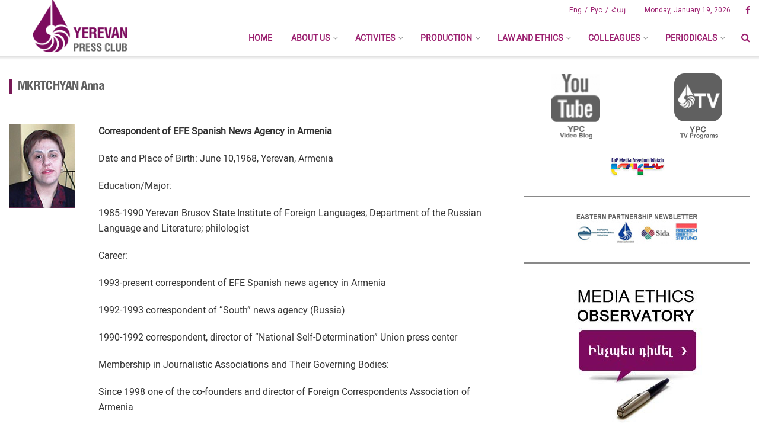

--- FILE ---
content_type: text/html; charset=UTF-8
request_url: https://ypc.am/people/mkrtchyan-anna/
body_size: 23873
content:
<!doctype html>
<!--[if lt IE 7]> <html class="no-js lt-ie9 lt-ie8 lt-ie7" lang="en-US"> <![endif]-->
<!--[if IE 7]>    <html class="no-js lt-ie9 lt-ie8" lang="en-US"> <![endif]-->
<!--[if IE 8]>    <html class="no-js lt-ie9" lang="en-US"> <![endif]-->
<!--[if IE 9]>    <html class="no-js lt-ie10" lang="en-US"> <![endif]-->
<!--[if gt IE 8]><!--> <html class="no-js" lang="en-US"> <!--<![endif]-->
<head>
    <meta http-equiv="Content-Type" content="text/html; charset=UTF-8" />
    <meta name='viewport' content='width=device-width, initial-scale=1, user-scalable=yes' />
    <title>:: Yerevan Press Club ::MKRTCHYAN Anna - YPC</title>
    <link rel="profile" href="https://gmpg.org/xfn/11" />
    <link rel="pingback" href="https://ypc.am/xmlrpc.php" />
    <meta name='robots' content='index, follow, max-image-preview:large, max-snippet:-1, max-video-preview:-1' />
<meta property="og:type" content="article">
<meta property="og:title" content="MKRTCHYAN Anna">
<meta property="og:site_name" content="YPC">
<meta property="og:description" content="Correspondent of EFE Spanish News Agency in Armenia Date and Place of Birth: June 10,1968, Yerevan, Armenia Education/Major: 1985-1990 Yerevan">
<meta property="og:url" content="https://ypc.am/people/mkrtchyan-anna/">
<meta property="og:locale" content="en_US">
<meta property="og:image" content="https://ypc.am/wp-content/uploads/2014/02/Anna-Mkrtchyan.jpg">
<meta property="og:image:height" content="144">
<meta property="og:image:width" content="113">
<meta property="article:published_time" content="2014-02-24T11:54:21+00:00">
<meta property="article:modified_time" content="2020-03-09T12:07:03+00:00">
<meta name="twitter:card" content="summary_large_image">
<meta name="twitter:title" content="MKRTCHYAN Anna">
<meta name="twitter:description" content="Correspondent of EFE Spanish News Agency in Armenia Date and Place of Birth: June 10,1968, Yerevan, Armenia Education/Major: 1985-1990 Yerevan">
<meta name="twitter:url" content="https://ypc.am/people/mkrtchyan-anna/">
<meta name="twitter:site" content="">
<meta name="twitter:image:src" content="https://ypc.am/wp-content/uploads/2014/02/Anna-Mkrtchyan.jpg">
<meta name="twitter:image:width" content="113">
<meta name="twitter:image:height" content="144">
<link rel="alternate" hreflang="ru-ru" href="https://ypc.am/ru/people/%d0%bc%d0%ba%d1%80%d1%82%d1%87%d1%8f%d0%bd-%d0%b0%d0%bd%d0%bd%d0%b0/" />
<link rel="alternate" hreflang="en-us" href="https://ypc.am/people/mkrtchyan-anna/" />
<link rel="alternate" hreflang="x-default" href="https://ypc.am/people/mkrtchyan-anna/" />
			<script type="c84bfcde0ecc7f462ba6f776-text/javascript">
              var jnews_ajax_url = 'https://ypc.am/?ajax-request=jnews'
			</script>
			
	<!-- This site is optimized with the Yoast SEO plugin v26.6 - https://yoast.com/wordpress/plugins/seo/ -->
	<title>MKRTCHYAN Anna - YPC</title>
	<link rel="canonical" href="https://ypc.am/people/mkrtchyan-anna/" />
	<meta property="og:locale" content="en_US" />
	<meta property="og:type" content="article" />
	<meta property="og:title" content="MKRTCHYAN Anna - YPC" />
	<meta property="og:description" content="Correspondent of EFE Spanish News Agency in Armenia Date and Place of Birth: June 10,1968, Yerevan, Armenia Education/Major: 1985-1990 Yerevan Brusov State Institute of Foreign Languages; Department of the Russian Language and Literature; philologist Career: 1993-present correspondent of EFE Spanish news agency in Armenia 1992-1993 correspondent of &#8220;South&#8221; news agency (Russia) 1990-1992 correspondent, director of [&hellip;]" />
	<meta property="og:url" content="https://ypc.am/people/mkrtchyan-anna/" />
	<meta property="og:site_name" content="YPC" />
	<meta property="article:publisher" content="https://www.facebook.com/yerevanpressclub" />
	<meta property="article:modified_time" content="2020-03-09T12:07:03+00:00" />
	<meta property="og:image" content="https://ypc.am/wp-content/uploads/2014/02/Anna-Mkrtchyan.jpg" />
	<meta property="og:image:width" content="113" />
	<meta property="og:image:height" content="144" />
	<meta property="og:image:type" content="image/jpeg" />
	<meta name="twitter:card" content="summary_large_image" />
	<meta name="twitter:label1" content="Est. reading time" />
	<meta name="twitter:data1" content="1 minute" />
	<script type="application/ld+json" class="yoast-schema-graph">{"@context":"https://schema.org","@graph":[{"@type":"WebPage","@id":"https://ypc.am/people/mkrtchyan-anna/","url":"https://ypc.am/people/mkrtchyan-anna/","name":"MKRTCHYAN Anna - YPC","isPartOf":{"@id":"https://ypc.am/#website"},"primaryImageOfPage":{"@id":"https://ypc.am/people/mkrtchyan-anna/#primaryimage"},"image":{"@id":"https://ypc.am/people/mkrtchyan-anna/#primaryimage"},"thumbnailUrl":"https://ypc.am/wp-content/uploads/2014/02/Anna-Mkrtchyan.jpg","datePublished":"2014-02-24T11:54:21+00:00","dateModified":"2020-03-09T12:07:03+00:00","breadcrumb":{"@id":"https://ypc.am/people/mkrtchyan-anna/#breadcrumb"},"inLanguage":"en-US","potentialAction":[{"@type":"ReadAction","target":["https://ypc.am/people/mkrtchyan-anna/"]}]},{"@type":"ImageObject","inLanguage":"en-US","@id":"https://ypc.am/people/mkrtchyan-anna/#primaryimage","url":"https://ypc.am/wp-content/uploads/2014/02/Anna-Mkrtchyan.jpg","contentUrl":"https://ypc.am/wp-content/uploads/2014/02/Anna-Mkrtchyan.jpg","width":113,"height":144},{"@type":"BreadcrumbList","@id":"https://ypc.am/people/mkrtchyan-anna/#breadcrumb","itemListElement":[{"@type":"ListItem","position":1,"name":"Home","item":"https://ypc.am/"},{"@type":"ListItem","position":2,"name":"Who Is Who","item":"https://ypc.am/people/"},{"@type":"ListItem","position":3,"name":"MKRTCHYAN Anna"}]},{"@type":"WebSite","@id":"https://ypc.am/#website","url":"https://ypc.am/","name":"YPC","description":"Yerevan Press Club","publisher":{"@id":"https://ypc.am/#organization"},"potentialAction":[{"@type":"SearchAction","target":{"@type":"EntryPoint","urlTemplate":"https://ypc.am/?s={search_term_string}"},"query-input":{"@type":"PropertyValueSpecification","valueRequired":true,"valueName":"search_term_string"}}],"inLanguage":"en-US"},{"@type":"Organization","@id":"https://ypc.am/#organization","name":"YPC","url":"https://ypc.am/","logo":{"@type":"ImageObject","inLanguage":"en-US","@id":"https://ypc.am/#/schema/logo/image/","url":"https://ypc.am/wp-content/uploads/2022/12/Annotation-2020-04-20-232553-e1671223394830.png","contentUrl":"https://ypc.am/wp-content/uploads/2022/12/Annotation-2020-04-20-232553-e1671223394830.png","width":313,"height":324,"caption":"YPC"},"image":{"@id":"https://ypc.am/#/schema/logo/image/"},"sameAs":["https://www.facebook.com/yerevanpressclub"]}]}</script>
	<!-- / Yoast SEO plugin. -->


<link rel='dns-prefetch' href='//www.googletagmanager.com' />
<link rel='dns-prefetch' href='//fonts.googleapis.com' />
<link rel="alternate" type="application/rss+xml" title="YPC &raquo; Feed" href="https://ypc.am/feed/" />
<link rel="alternate" type="application/rss+xml" title="YPC &raquo; Comments Feed" href="https://ypc.am/comments/feed/" />
<link rel="alternate" type="application/rss+xml" title="YPC &raquo; MKRTCHYAN Anna Comments Feed" href="https://ypc.am/people/mkrtchyan-anna/feed/" />
<link rel="alternate" title="oEmbed (JSON)" type="application/json+oembed" href="https://ypc.am/wp-json/oembed/1.0/embed?url=https%3A%2F%2Fypc.am%2Fpeople%2Fmkrtchyan-anna%2F" />
<link rel="alternate" title="oEmbed (XML)" type="text/xml+oembed" href="https://ypc.am/wp-json/oembed/1.0/embed?url=https%3A%2F%2Fypc.am%2Fpeople%2Fmkrtchyan-anna%2F&#038;format=xml" />
<style id='wp-img-auto-sizes-contain-inline-css' type='text/css'>
img:is([sizes=auto i],[sizes^="auto," i]){contain-intrinsic-size:3000px 1500px}
/*# sourceURL=wp-img-auto-sizes-contain-inline-css */
</style>
<style id='wp-emoji-styles-inline-css' type='text/css'>

	img.wp-smiley, img.emoji {
		display: inline !important;
		border: none !important;
		box-shadow: none !important;
		height: 1em !important;
		width: 1em !important;
		margin: 0 0.07em !important;
		vertical-align: -0.1em !important;
		background: none !important;
		padding: 0 !important;
	}
/*# sourceURL=wp-emoji-styles-inline-css */
</style>
<link rel='stylesheet' id='wp-block-library-css' href='https://ypc.am/wp-includes/css/dist/block-library/style.min.css?ver=6.9' type='text/css' media='all' />
<style id='global-styles-inline-css' type='text/css'>
:root{--wp--preset--aspect-ratio--square: 1;--wp--preset--aspect-ratio--4-3: 4/3;--wp--preset--aspect-ratio--3-4: 3/4;--wp--preset--aspect-ratio--3-2: 3/2;--wp--preset--aspect-ratio--2-3: 2/3;--wp--preset--aspect-ratio--16-9: 16/9;--wp--preset--aspect-ratio--9-16: 9/16;--wp--preset--color--black: #000000;--wp--preset--color--cyan-bluish-gray: #abb8c3;--wp--preset--color--white: #ffffff;--wp--preset--color--pale-pink: #f78da7;--wp--preset--color--vivid-red: #cf2e2e;--wp--preset--color--luminous-vivid-orange: #ff6900;--wp--preset--color--luminous-vivid-amber: #fcb900;--wp--preset--color--light-green-cyan: #7bdcb5;--wp--preset--color--vivid-green-cyan: #00d084;--wp--preset--color--pale-cyan-blue: #8ed1fc;--wp--preset--color--vivid-cyan-blue: #0693e3;--wp--preset--color--vivid-purple: #9b51e0;--wp--preset--gradient--vivid-cyan-blue-to-vivid-purple: linear-gradient(135deg,rgb(6,147,227) 0%,rgb(155,81,224) 100%);--wp--preset--gradient--light-green-cyan-to-vivid-green-cyan: linear-gradient(135deg,rgb(122,220,180) 0%,rgb(0,208,130) 100%);--wp--preset--gradient--luminous-vivid-amber-to-luminous-vivid-orange: linear-gradient(135deg,rgb(252,185,0) 0%,rgb(255,105,0) 100%);--wp--preset--gradient--luminous-vivid-orange-to-vivid-red: linear-gradient(135deg,rgb(255,105,0) 0%,rgb(207,46,46) 100%);--wp--preset--gradient--very-light-gray-to-cyan-bluish-gray: linear-gradient(135deg,rgb(238,238,238) 0%,rgb(169,184,195) 100%);--wp--preset--gradient--cool-to-warm-spectrum: linear-gradient(135deg,rgb(74,234,220) 0%,rgb(151,120,209) 20%,rgb(207,42,186) 40%,rgb(238,44,130) 60%,rgb(251,105,98) 80%,rgb(254,248,76) 100%);--wp--preset--gradient--blush-light-purple: linear-gradient(135deg,rgb(255,206,236) 0%,rgb(152,150,240) 100%);--wp--preset--gradient--blush-bordeaux: linear-gradient(135deg,rgb(254,205,165) 0%,rgb(254,45,45) 50%,rgb(107,0,62) 100%);--wp--preset--gradient--luminous-dusk: linear-gradient(135deg,rgb(255,203,112) 0%,rgb(199,81,192) 50%,rgb(65,88,208) 100%);--wp--preset--gradient--pale-ocean: linear-gradient(135deg,rgb(255,245,203) 0%,rgb(182,227,212) 50%,rgb(51,167,181) 100%);--wp--preset--gradient--electric-grass: linear-gradient(135deg,rgb(202,248,128) 0%,rgb(113,206,126) 100%);--wp--preset--gradient--midnight: linear-gradient(135deg,rgb(2,3,129) 0%,rgb(40,116,252) 100%);--wp--preset--font-size--small: 13px;--wp--preset--font-size--medium: 20px;--wp--preset--font-size--large: 36px;--wp--preset--font-size--x-large: 42px;--wp--preset--spacing--20: 0.44rem;--wp--preset--spacing--30: 0.67rem;--wp--preset--spacing--40: 1rem;--wp--preset--spacing--50: 1.5rem;--wp--preset--spacing--60: 2.25rem;--wp--preset--spacing--70: 3.38rem;--wp--preset--spacing--80: 5.06rem;--wp--preset--shadow--natural: 6px 6px 9px rgba(0, 0, 0, 0.2);--wp--preset--shadow--deep: 12px 12px 50px rgba(0, 0, 0, 0.4);--wp--preset--shadow--sharp: 6px 6px 0px rgba(0, 0, 0, 0.2);--wp--preset--shadow--outlined: 6px 6px 0px -3px rgb(255, 255, 255), 6px 6px rgb(0, 0, 0);--wp--preset--shadow--crisp: 6px 6px 0px rgb(0, 0, 0);}:where(.is-layout-flex){gap: 0.5em;}:where(.is-layout-grid){gap: 0.5em;}body .is-layout-flex{display: flex;}.is-layout-flex{flex-wrap: wrap;align-items: center;}.is-layout-flex > :is(*, div){margin: 0;}body .is-layout-grid{display: grid;}.is-layout-grid > :is(*, div){margin: 0;}:where(.wp-block-columns.is-layout-flex){gap: 2em;}:where(.wp-block-columns.is-layout-grid){gap: 2em;}:where(.wp-block-post-template.is-layout-flex){gap: 1.25em;}:where(.wp-block-post-template.is-layout-grid){gap: 1.25em;}.has-black-color{color: var(--wp--preset--color--black) !important;}.has-cyan-bluish-gray-color{color: var(--wp--preset--color--cyan-bluish-gray) !important;}.has-white-color{color: var(--wp--preset--color--white) !important;}.has-pale-pink-color{color: var(--wp--preset--color--pale-pink) !important;}.has-vivid-red-color{color: var(--wp--preset--color--vivid-red) !important;}.has-luminous-vivid-orange-color{color: var(--wp--preset--color--luminous-vivid-orange) !important;}.has-luminous-vivid-amber-color{color: var(--wp--preset--color--luminous-vivid-amber) !important;}.has-light-green-cyan-color{color: var(--wp--preset--color--light-green-cyan) !important;}.has-vivid-green-cyan-color{color: var(--wp--preset--color--vivid-green-cyan) !important;}.has-pale-cyan-blue-color{color: var(--wp--preset--color--pale-cyan-blue) !important;}.has-vivid-cyan-blue-color{color: var(--wp--preset--color--vivid-cyan-blue) !important;}.has-vivid-purple-color{color: var(--wp--preset--color--vivid-purple) !important;}.has-black-background-color{background-color: var(--wp--preset--color--black) !important;}.has-cyan-bluish-gray-background-color{background-color: var(--wp--preset--color--cyan-bluish-gray) !important;}.has-white-background-color{background-color: var(--wp--preset--color--white) !important;}.has-pale-pink-background-color{background-color: var(--wp--preset--color--pale-pink) !important;}.has-vivid-red-background-color{background-color: var(--wp--preset--color--vivid-red) !important;}.has-luminous-vivid-orange-background-color{background-color: var(--wp--preset--color--luminous-vivid-orange) !important;}.has-luminous-vivid-amber-background-color{background-color: var(--wp--preset--color--luminous-vivid-amber) !important;}.has-light-green-cyan-background-color{background-color: var(--wp--preset--color--light-green-cyan) !important;}.has-vivid-green-cyan-background-color{background-color: var(--wp--preset--color--vivid-green-cyan) !important;}.has-pale-cyan-blue-background-color{background-color: var(--wp--preset--color--pale-cyan-blue) !important;}.has-vivid-cyan-blue-background-color{background-color: var(--wp--preset--color--vivid-cyan-blue) !important;}.has-vivid-purple-background-color{background-color: var(--wp--preset--color--vivid-purple) !important;}.has-black-border-color{border-color: var(--wp--preset--color--black) !important;}.has-cyan-bluish-gray-border-color{border-color: var(--wp--preset--color--cyan-bluish-gray) !important;}.has-white-border-color{border-color: var(--wp--preset--color--white) !important;}.has-pale-pink-border-color{border-color: var(--wp--preset--color--pale-pink) !important;}.has-vivid-red-border-color{border-color: var(--wp--preset--color--vivid-red) !important;}.has-luminous-vivid-orange-border-color{border-color: var(--wp--preset--color--luminous-vivid-orange) !important;}.has-luminous-vivid-amber-border-color{border-color: var(--wp--preset--color--luminous-vivid-amber) !important;}.has-light-green-cyan-border-color{border-color: var(--wp--preset--color--light-green-cyan) !important;}.has-vivid-green-cyan-border-color{border-color: var(--wp--preset--color--vivid-green-cyan) !important;}.has-pale-cyan-blue-border-color{border-color: var(--wp--preset--color--pale-cyan-blue) !important;}.has-vivid-cyan-blue-border-color{border-color: var(--wp--preset--color--vivid-cyan-blue) !important;}.has-vivid-purple-border-color{border-color: var(--wp--preset--color--vivid-purple) !important;}.has-vivid-cyan-blue-to-vivid-purple-gradient-background{background: var(--wp--preset--gradient--vivid-cyan-blue-to-vivid-purple) !important;}.has-light-green-cyan-to-vivid-green-cyan-gradient-background{background: var(--wp--preset--gradient--light-green-cyan-to-vivid-green-cyan) !important;}.has-luminous-vivid-amber-to-luminous-vivid-orange-gradient-background{background: var(--wp--preset--gradient--luminous-vivid-amber-to-luminous-vivid-orange) !important;}.has-luminous-vivid-orange-to-vivid-red-gradient-background{background: var(--wp--preset--gradient--luminous-vivid-orange-to-vivid-red) !important;}.has-very-light-gray-to-cyan-bluish-gray-gradient-background{background: var(--wp--preset--gradient--very-light-gray-to-cyan-bluish-gray) !important;}.has-cool-to-warm-spectrum-gradient-background{background: var(--wp--preset--gradient--cool-to-warm-spectrum) !important;}.has-blush-light-purple-gradient-background{background: var(--wp--preset--gradient--blush-light-purple) !important;}.has-blush-bordeaux-gradient-background{background: var(--wp--preset--gradient--blush-bordeaux) !important;}.has-luminous-dusk-gradient-background{background: var(--wp--preset--gradient--luminous-dusk) !important;}.has-pale-ocean-gradient-background{background: var(--wp--preset--gradient--pale-ocean) !important;}.has-electric-grass-gradient-background{background: var(--wp--preset--gradient--electric-grass) !important;}.has-midnight-gradient-background{background: var(--wp--preset--gradient--midnight) !important;}.has-small-font-size{font-size: var(--wp--preset--font-size--small) !important;}.has-medium-font-size{font-size: var(--wp--preset--font-size--medium) !important;}.has-large-font-size{font-size: var(--wp--preset--font-size--large) !important;}.has-x-large-font-size{font-size: var(--wp--preset--font-size--x-large) !important;}
/*# sourceURL=global-styles-inline-css */
</style>

<style id='classic-theme-styles-inline-css' type='text/css'>
/*! This file is auto-generated */
.wp-block-button__link{color:#fff;background-color:#32373c;border-radius:9999px;box-shadow:none;text-decoration:none;padding:calc(.667em + 2px) calc(1.333em + 2px);font-size:1.125em}.wp-block-file__button{background:#32373c;color:#fff;text-decoration:none}
/*# sourceURL=/wp-includes/css/classic-themes.min.css */
</style>
<link rel='stylesheet' id='contact-form-7-css' href='https://ypc.am/wp-content/plugins/contact-form-7/includes/css/styles.css?ver=6.1.4' type='text/css' media='all' />
<link rel='stylesheet' id='jnews-previewslider-css' href='https://ypc.am/wp-content/plugins/jnews-gallery/assets/css/previewslider.css' type='text/css' media='all' />
<link rel='stylesheet' id='jnews-previewslider-responsive-css' href='https://ypc.am/wp-content/plugins/jnews-gallery/assets/css/previewslider-responsive.css' type='text/css' media='all' />
<link rel='stylesheet' id='wpml-legacy-dropdown-0-css' href='https://ypc.am/wp-content/plugins/sitepress-multilingual-cms/templates/language-switchers/legacy-dropdown/style.min.css?ver=1' type='text/css' media='all' />
<style id='wpml-legacy-dropdown-0-inline-css' type='text/css'>
.wpml-ls-statics-shortcode_actions, .wpml-ls-statics-shortcode_actions .wpml-ls-sub-menu, .wpml-ls-statics-shortcode_actions a {border-color:#cdcdcd;}.wpml-ls-statics-shortcode_actions a, .wpml-ls-statics-shortcode_actions .wpml-ls-sub-menu a, .wpml-ls-statics-shortcode_actions .wpml-ls-sub-menu a:link, .wpml-ls-statics-shortcode_actions li:not(.wpml-ls-current-language) .wpml-ls-link, .wpml-ls-statics-shortcode_actions li:not(.wpml-ls-current-language) .wpml-ls-link:link {color:#444444;background-color:#ffffff;}.wpml-ls-statics-shortcode_actions .wpml-ls-sub-menu a:hover,.wpml-ls-statics-shortcode_actions .wpml-ls-sub-menu a:focus, .wpml-ls-statics-shortcode_actions .wpml-ls-sub-menu a:link:hover, .wpml-ls-statics-shortcode_actions .wpml-ls-sub-menu a:link:focus {color:#000000;background-color:#eeeeee;}.wpml-ls-statics-shortcode_actions .wpml-ls-current-language > a {color:#444444;background-color:#ffffff;}.wpml-ls-statics-shortcode_actions .wpml-ls-current-language:hover>a, .wpml-ls-statics-shortcode_actions .wpml-ls-current-language>a:focus {color:#000000;background-color:#eeeeee;}
/*# sourceURL=wpml-legacy-dropdown-0-inline-css */
</style>
<link rel='stylesheet' id='jnews-parent-style-css' href='https://ypc.am/wp-content/themes/jnews/style.css?ver=6.9' type='text/css' media='all' />
<link rel='stylesheet' id='js_composer_front-css' href='https://ypc.am/wp-content/plugins/js_composer/assets/css/js_composer.min.css?ver=7.0' type='text/css' media='all' />
<style id="jeg_customizer_font-css" media="all">/* cyrillic-ext */
@font-face {
  font-family: 'Roboto';
  font-style: normal;
  font-weight: 400;
  font-stretch: 100%;
  font-display: swap;
  src: url(/fonts.gstatic.com/s/roboto/v50/KFOMCnqEu92Fr1ME7kSn66aGLdTylUAMQXC89YmC2DPNWubEbVmZiAr0klQmz24O0g.woff2) format('woff2');
  unicode-range: U+0460-052F, U+1C80-1C8A, U+20B4, U+2DE0-2DFF, U+A640-A69F, U+FE2E-FE2F;
}
/* cyrillic */
@font-face {
  font-family: 'Roboto';
  font-style: normal;
  font-weight: 400;
  font-stretch: 100%;
  font-display: swap;
  src: url(/fonts.gstatic.com/s/roboto/v50/KFOMCnqEu92Fr1ME7kSn66aGLdTylUAMQXC89YmC2DPNWubEbVmQiAr0klQmz24O0g.woff2) format('woff2');
  unicode-range: U+0301, U+0400-045F, U+0490-0491, U+04B0-04B1, U+2116;
}
/* greek-ext */
@font-face {
  font-family: 'Roboto';
  font-style: normal;
  font-weight: 400;
  font-stretch: 100%;
  font-display: swap;
  src: url(/fonts.gstatic.com/s/roboto/v50/KFOMCnqEu92Fr1ME7kSn66aGLdTylUAMQXC89YmC2DPNWubEbVmYiAr0klQmz24O0g.woff2) format('woff2');
  unicode-range: U+1F00-1FFF;
}
/* greek */
@font-face {
  font-family: 'Roboto';
  font-style: normal;
  font-weight: 400;
  font-stretch: 100%;
  font-display: swap;
  src: url(/fonts.gstatic.com/s/roboto/v50/KFOMCnqEu92Fr1ME7kSn66aGLdTylUAMQXC89YmC2DPNWubEbVmXiAr0klQmz24O0g.woff2) format('woff2');
  unicode-range: U+0370-0377, U+037A-037F, U+0384-038A, U+038C, U+038E-03A1, U+03A3-03FF;
}
/* math */
@font-face {
  font-family: 'Roboto';
  font-style: normal;
  font-weight: 400;
  font-stretch: 100%;
  font-display: swap;
  src: url(/fonts.gstatic.com/s/roboto/v50/KFOMCnqEu92Fr1ME7kSn66aGLdTylUAMQXC89YmC2DPNWubEbVnoiAr0klQmz24O0g.woff2) format('woff2');
  unicode-range: U+0302-0303, U+0305, U+0307-0308, U+0310, U+0312, U+0315, U+031A, U+0326-0327, U+032C, U+032F-0330, U+0332-0333, U+0338, U+033A, U+0346, U+034D, U+0391-03A1, U+03A3-03A9, U+03B1-03C9, U+03D1, U+03D5-03D6, U+03F0-03F1, U+03F4-03F5, U+2016-2017, U+2034-2038, U+203C, U+2040, U+2043, U+2047, U+2050, U+2057, U+205F, U+2070-2071, U+2074-208E, U+2090-209C, U+20D0-20DC, U+20E1, U+20E5-20EF, U+2100-2112, U+2114-2115, U+2117-2121, U+2123-214F, U+2190, U+2192, U+2194-21AE, U+21B0-21E5, U+21F1-21F2, U+21F4-2211, U+2213-2214, U+2216-22FF, U+2308-230B, U+2310, U+2319, U+231C-2321, U+2336-237A, U+237C, U+2395, U+239B-23B7, U+23D0, U+23DC-23E1, U+2474-2475, U+25AF, U+25B3, U+25B7, U+25BD, U+25C1, U+25CA, U+25CC, U+25FB, U+266D-266F, U+27C0-27FF, U+2900-2AFF, U+2B0E-2B11, U+2B30-2B4C, U+2BFE, U+3030, U+FF5B, U+FF5D, U+1D400-1D7FF, U+1EE00-1EEFF;
}
/* symbols */
@font-face {
  font-family: 'Roboto';
  font-style: normal;
  font-weight: 400;
  font-stretch: 100%;
  font-display: swap;
  src: url(/fonts.gstatic.com/s/roboto/v50/KFOMCnqEu92Fr1ME7kSn66aGLdTylUAMQXC89YmC2DPNWubEbVn6iAr0klQmz24O0g.woff2) format('woff2');
  unicode-range: U+0001-000C, U+000E-001F, U+007F-009F, U+20DD-20E0, U+20E2-20E4, U+2150-218F, U+2190, U+2192, U+2194-2199, U+21AF, U+21E6-21F0, U+21F3, U+2218-2219, U+2299, U+22C4-22C6, U+2300-243F, U+2440-244A, U+2460-24FF, U+25A0-27BF, U+2800-28FF, U+2921-2922, U+2981, U+29BF, U+29EB, U+2B00-2BFF, U+4DC0-4DFF, U+FFF9-FFFB, U+10140-1018E, U+10190-1019C, U+101A0, U+101D0-101FD, U+102E0-102FB, U+10E60-10E7E, U+1D2C0-1D2D3, U+1D2E0-1D37F, U+1F000-1F0FF, U+1F100-1F1AD, U+1F1E6-1F1FF, U+1F30D-1F30F, U+1F315, U+1F31C, U+1F31E, U+1F320-1F32C, U+1F336, U+1F378, U+1F37D, U+1F382, U+1F393-1F39F, U+1F3A7-1F3A8, U+1F3AC-1F3AF, U+1F3C2, U+1F3C4-1F3C6, U+1F3CA-1F3CE, U+1F3D4-1F3E0, U+1F3ED, U+1F3F1-1F3F3, U+1F3F5-1F3F7, U+1F408, U+1F415, U+1F41F, U+1F426, U+1F43F, U+1F441-1F442, U+1F444, U+1F446-1F449, U+1F44C-1F44E, U+1F453, U+1F46A, U+1F47D, U+1F4A3, U+1F4B0, U+1F4B3, U+1F4B9, U+1F4BB, U+1F4BF, U+1F4C8-1F4CB, U+1F4D6, U+1F4DA, U+1F4DF, U+1F4E3-1F4E6, U+1F4EA-1F4ED, U+1F4F7, U+1F4F9-1F4FB, U+1F4FD-1F4FE, U+1F503, U+1F507-1F50B, U+1F50D, U+1F512-1F513, U+1F53E-1F54A, U+1F54F-1F5FA, U+1F610, U+1F650-1F67F, U+1F687, U+1F68D, U+1F691, U+1F694, U+1F698, U+1F6AD, U+1F6B2, U+1F6B9-1F6BA, U+1F6BC, U+1F6C6-1F6CF, U+1F6D3-1F6D7, U+1F6E0-1F6EA, U+1F6F0-1F6F3, U+1F6F7-1F6FC, U+1F700-1F7FF, U+1F800-1F80B, U+1F810-1F847, U+1F850-1F859, U+1F860-1F887, U+1F890-1F8AD, U+1F8B0-1F8BB, U+1F8C0-1F8C1, U+1F900-1F90B, U+1F93B, U+1F946, U+1F984, U+1F996, U+1F9E9, U+1FA00-1FA6F, U+1FA70-1FA7C, U+1FA80-1FA89, U+1FA8F-1FAC6, U+1FACE-1FADC, U+1FADF-1FAE9, U+1FAF0-1FAF8, U+1FB00-1FBFF;
}
/* vietnamese */
@font-face {
  font-family: 'Roboto';
  font-style: normal;
  font-weight: 400;
  font-stretch: 100%;
  font-display: swap;
  src: url(/fonts.gstatic.com/s/roboto/v50/KFOMCnqEu92Fr1ME7kSn66aGLdTylUAMQXC89YmC2DPNWubEbVmbiAr0klQmz24O0g.woff2) format('woff2');
  unicode-range: U+0102-0103, U+0110-0111, U+0128-0129, U+0168-0169, U+01A0-01A1, U+01AF-01B0, U+0300-0301, U+0303-0304, U+0308-0309, U+0323, U+0329, U+1EA0-1EF9, U+20AB;
}
/* latin-ext */
@font-face {
  font-family: 'Roboto';
  font-style: normal;
  font-weight: 400;
  font-stretch: 100%;
  font-display: swap;
  src: url(/fonts.gstatic.com/s/roboto/v50/KFOMCnqEu92Fr1ME7kSn66aGLdTylUAMQXC89YmC2DPNWubEbVmaiAr0klQmz24O0g.woff2) format('woff2');
  unicode-range: U+0100-02BA, U+02BD-02C5, U+02C7-02CC, U+02CE-02D7, U+02DD-02FF, U+0304, U+0308, U+0329, U+1D00-1DBF, U+1E00-1E9F, U+1EF2-1EFF, U+2020, U+20A0-20AB, U+20AD-20C0, U+2113, U+2C60-2C7F, U+A720-A7FF;
}
/* latin */
@font-face {
  font-family: 'Roboto';
  font-style: normal;
  font-weight: 400;
  font-stretch: 100%;
  font-display: swap;
  src: url(/fonts.gstatic.com/s/roboto/v50/KFOMCnqEu92Fr1ME7kSn66aGLdTylUAMQXC89YmC2DPNWubEbVmUiAr0klQmz24.woff2) format('woff2');
  unicode-range: U+0000-00FF, U+0131, U+0152-0153, U+02BB-02BC, U+02C6, U+02DA, U+02DC, U+0304, U+0308, U+0329, U+2000-206F, U+20AC, U+2122, U+2191, U+2193, U+2212, U+2215, U+FEFF, U+FFFD;
}
</style>
<link rel='stylesheet' id='mediaelement-css' href='https://ypc.am/wp-includes/js/mediaelement/mediaelementplayer-legacy.min.css?ver=4.2.17' type='text/css' media='all' />
<link rel='stylesheet' id='wp-mediaelement-css' href='https://ypc.am/wp-includes/js/mediaelement/wp-mediaelement.min.css?ver=6.9' type='text/css' media='all' />
<link rel='stylesheet' id='jnews-frontend-css' href='https://ypc.am/wp-content/themes/jnews/assets/dist/frontend.min.css?ver=1.0.0' type='text/css' media='all' />
<link rel='stylesheet' id='jnews-style-css' href='https://ypc.am/wp-content/themes/jnews-child/style.css?ver=1.0.0' type='text/css' media='all' />
<link rel='stylesheet' id='jnews-darkmode-css' href='https://ypc.am/wp-content/themes/jnews/assets/css/darkmode.css?ver=1.0.0' type='text/css' media='all' />
<link rel='stylesheet' id='jnews-scheme-css' href='https://ypc.am/wp-content/themes/jnews/data/import/localnews/scheme.css?ver=1.0.0' type='text/css' media='all' />
<link rel='stylesheet' id='jnews-social-login-style-css' href='https://ypc.am/wp-content/plugins/jnews-social-login/assets/css/plugin.css?ver=6.0.0' type='text/css' media='all' />
<link rel='stylesheet' id='jnews-select-share-css' href='https://ypc.am/wp-content/plugins/jnews-social-share/assets/css/plugin.css' type='text/css' media='all' />
<link rel='stylesheet' id='jnews-weather-style-css' href='https://ypc.am/wp-content/plugins/jnews-weather/assets/css/plugin.css?ver=6.0.0' type='text/css' media='all' />
<script type="c84bfcde0ecc7f462ba6f776-text/javascript" src="https://ypc.am/wp-includes/js/jquery/jquery.min.js?ver=3.7.1" id="jquery-core-js"></script>
<script type="c84bfcde0ecc7f462ba6f776-text/javascript" src="https://ypc.am/wp-includes/js/jquery/jquery-migrate.min.js?ver=3.4.1" id="jquery-migrate-js"></script>
<script type="c84bfcde0ecc7f462ba6f776-text/javascript" src="https://ypc.am/wp-content/plugins/jnews-gallery/assets/js/jquery.previewslider.js" id="jnews-previewslider-js"></script>
<script type="c84bfcde0ecc7f462ba6f776-text/javascript" src="https://ypc.am/wp-content/plugins/sitepress-multilingual-cms/templates/language-switchers/legacy-dropdown/script.min.js?ver=1" id="wpml-legacy-dropdown-0-js"></script>

<!-- Google tag (gtag.js) snippet added by Site Kit -->
<!-- Google Analytics snippet added by Site Kit -->
<script type="c84bfcde0ecc7f462ba6f776-text/javascript" src="https://www.googletagmanager.com/gtag/js?id=GT-5DCTBPD" id="google_gtagjs-js" async></script>
<script type="c84bfcde0ecc7f462ba6f776-text/javascript" id="google_gtagjs-js-after">
/* <![CDATA[ */
window.dataLayer = window.dataLayer || [];function gtag(){dataLayer.push(arguments);}
gtag("set","linker",{"domains":["ypc.am"]});
gtag("js", new Date());
gtag("set", "developer_id.dZTNiMT", true);
gtag("config", "GT-5DCTBPD");
//# sourceURL=google_gtagjs-js-after
/* ]]> */
</script>
<script type="c84bfcde0ecc7f462ba6f776-text/javascript"></script><link rel="https://api.w.org/" href="https://ypc.am/wp-json/" /><link rel="EditURI" type="application/rsd+xml" title="RSD" href="https://ypc.am/xmlrpc.php?rsd" />
<meta name="generator" content="WordPress 6.9" />
<link rel='shortlink' href='https://ypc.am/?p=48040' />

		<!-- GA Google Analytics @ https://m0n.co/ga -->
		<script type="c84bfcde0ecc7f462ba6f776-text/javascript">
			(function(i,s,o,g,r,a,m){i['GoogleAnalyticsObject']=r;i[r]=i[r]||function(){
			(i[r].q=i[r].q||[]).push(arguments)},i[r].l=1*new Date();a=s.createElement(o),
			m=s.getElementsByTagName(o)[0];a.async=1;a.src=g;m.parentNode.insertBefore(a,m)
			})(window,document,'script','https://www.google-analytics.com/analytics.js','ga');
			ga('create', 'UA-27059123-1', 'auto');
			ga('send', 'pageview');
		</script>

	<meta name="generator" content="Site Kit by Google 1.170.0" /><meta name="generator" content="WPML ver:4.7.6 stt:24,1,47;" />
<meta name="generator" content="Powered by WPBakery Page Builder - drag and drop page builder for WordPress."/>
<meta name="generator" content="Powered by Slider Revolution 6.6.16 - responsive, Mobile-Friendly Slider Plugin for WordPress with comfortable drag and drop interface." />
<script type='application/ld+json'>{"@context":"http:\/\/schema.org","@type":"Organization","@id":"https:\/\/ypc.am\/#organization","url":"https:\/\/ypc.am\/","name":"","logo":{"@type":"ImageObject","url":""},"sameAs":["https:\/\/www.facebook.com\/yerevanpressclub"]}</script>
<script type='application/ld+json'>{"@context":"http:\/\/schema.org","@type":"WebSite","@id":"https:\/\/ypc.am\/#website","url":"https:\/\/ypc.am\/","name":"","potentialAction":{"@type":"SearchAction","target":"https:\/\/ypc.am\/?s={search_term_string}","query-input":"required name=search_term_string"}}</script>
<link rel="icon" href="https://ypc.am/wp-content/uploads/2020/02/cropped-ypc-small-favicon-32x32.png" sizes="32x32" />
<link rel="icon" href="https://ypc.am/wp-content/uploads/2020/02/cropped-ypc-small-favicon-192x192.png" sizes="192x192" />
<link rel="apple-touch-icon" href="https://ypc.am/wp-content/uploads/2020/02/cropped-ypc-small-favicon-180x180.png" />
<meta name="msapplication-TileImage" content="https://ypc.am/wp-content/uploads/2020/02/cropped-ypc-small-favicon-270x270.png" />
<style id="jeg_dynamic_css" type="text/css" data-type="jeg_custom-css"> @font-face { font-family: 'HeliosCondReg'; src: url('https://ypc.am/wp-content/uploads/2020/03/HeliosCond.ttf') format('truetype') ; font-weight: 400; font-style: normal; }  @font-face { font-family: 'HeliosCondBold'; src: url('https://ypc.am/wp-content/uploads/2020/03/HeliosCond-Bold.otf') format('truetype') ; font-weight: 700; font-style: normal; }  @font-face { font-family: 'MardotoReg'; src: url('https://ypc.am/wp-content/uploads/2020/03/Mardoto-Regular.ttf') format('truetype') ; font-weight: 400; font-style: normal; }  @font-face { font-family: 'MardotoBold'; src: url('https://ypc.am/wp-content/uploads/2020/03/Mardoto-Bold.ttf') format('truetype') ; font-weight: 700; font-style: normal; } .jeg_top_weather { background : ; } .jeg_top_weather > .jeg_weather_temp, .jeg_midbar .jeg_top_weather > .jeg_weather_temp > .jeg_weather_unit, .jeg_top_weather > .jeg_weather_location { color : ; } .jeg_top_weather .jeg_weather_condition .jeg_weather_icon { color : ; } .jeg_top_weather .jeg_weather_item { background : ; } .jeg_top_weather .jeg_weather_item .jeg_weather_temp:hover, .jeg_weather_widget .jeg_weather_item:hover { background : ; } .jeg_top_weather .jeg_weather_item .jeg_weather_temp .jeg_weather_icon { color : ; border-color : ; } .jeg_top_weather .jeg_weather_item .jeg_weather_temp .jeg_weather_value, .jeg_top_weather .jeg_weather_item .jeg_weather_temp .jeg_weather_unit { color : ; } .jeg_top_weather .jeg_weather_item .jeg_weather_temp .jeg_weather_day { color : ; } .jeg_container, .jeg_content, .jeg_boxed .jeg_main .jeg_container, .jeg_autoload_separator { background-color : ; } body,.newsfeed_carousel.owl-carousel .owl-nav div,.jeg_filter_button,.owl-carousel .owl-nav div,.jeg_readmore,.jeg_hero_style_7 .jeg_post_meta a,.widget_calendar thead th,.widget_calendar tfoot a,.jeg_socialcounter a,.entry-header .jeg_meta_like a,.entry-header .jeg_meta_comment a,.entry-content tbody tr:hover,.entry-content th,.jeg_splitpost_nav li:hover a,#breadcrumbs a,.jeg_author_socials a:hover,.jeg_footer_content a,.jeg_footer_bottom a,.jeg_cartcontent,.woocommerce .woocommerce-breadcrumb a { color : #171717; } a,.jeg_menu_style_5 > li > a:hover,.jeg_menu_style_5 > li.sfHover > a,.jeg_menu_style_5 > li.current-menu-item > a,.jeg_menu_style_5 > li.current-menu-ancestor > a,.jeg_navbar .jeg_menu:not(.jeg_main_menu) > li > a:hover,.jeg_midbar .jeg_menu:not(.jeg_main_menu) > li > a:hover,.jeg_side_tabs li.active,.jeg_block_heading_5 strong,.jeg_block_heading_6 strong,.jeg_block_heading_7 strong,.jeg_block_heading_8 strong,.jeg_subcat_list li a:hover,.jeg_subcat_list li button:hover,.jeg_pl_lg_7 .jeg_thumb .jeg_post_category a,.jeg_pl_xs_2:before,.jeg_pl_xs_4 .jeg_postblock_content:before,.jeg_postblock .jeg_post_title a:hover,.jeg_hero_style_6 .jeg_post_title a:hover,.jeg_sidefeed .jeg_pl_xs_3 .jeg_post_title a:hover,.widget_jnews_popular .jeg_post_title a:hover,.jeg_meta_author a,.widget_archive li a:hover,.widget_pages li a:hover,.widget_meta li a:hover,.widget_recent_entries li a:hover,.widget_rss li a:hover,.widget_rss cite,.widget_categories li a:hover,.widget_categories li.current-cat > a,#breadcrumbs a:hover,.jeg_share_count .counts,.commentlist .bypostauthor > .comment-body > .comment-author > .fn,span.required,.jeg_review_title,.bestprice .price,.authorlink a:hover,.jeg_vertical_playlist .jeg_video_playlist_play_icon,.jeg_vertical_playlist .jeg_video_playlist_item.active .jeg_video_playlist_thumbnail:before,.jeg_horizontal_playlist .jeg_video_playlist_play,.woocommerce li.product .pricegroup .button,.widget_display_forums li a:hover,.widget_display_topics li:before,.widget_display_replies li:before,.widget_display_views li:before,.bbp-breadcrumb a:hover,.jeg_mobile_menu li.sfHover > a,.jeg_mobile_menu li a:hover,.split-template-6 .pagenum { color : #9c2070; } .jeg_menu_style_1 > li > a:before,.jeg_menu_style_2 > li > a:before,.jeg_menu_style_3 > li > a:before,.jeg_side_toggle,.jeg_slide_caption .jeg_post_category a,.jeg_slider_type_1 .owl-nav .owl-next,.jeg_block_heading_1 .jeg_block_title span,.jeg_block_heading_2 .jeg_block_title span,.jeg_block_heading_3,.jeg_block_heading_4 .jeg_block_title span,.jeg_block_heading_6:after,.jeg_pl_lg_box .jeg_post_category a,.jeg_pl_md_box .jeg_post_category a,.jeg_readmore:hover,.jeg_thumb .jeg_post_category a,.jeg_block_loadmore a:hover, .jeg_postblock.alt .jeg_block_loadmore a:hover,.jeg_block_loadmore a.active,.jeg_postblock_carousel_2 .jeg_post_category a,.jeg_heroblock .jeg_post_category a,.jeg_pagenav_1 .page_number.active,.jeg_pagenav_1 .page_number.active:hover,input[type="submit"],.btn,.button,.widget_tag_cloud a:hover,.popularpost_item:hover .jeg_post_title a:before,.jeg_splitpost_4 .page_nav,.jeg_splitpost_5 .page_nav,.jeg_post_via a:hover,.jeg_post_source a:hover,.jeg_post_tags a:hover,.comment-reply-title small a:before,.comment-reply-title small a:after,.jeg_storelist .productlink,.authorlink li.active a:before,.jeg_footer.dark .socials_widget:not(.nobg) a:hover .fa,.jeg_breakingnews_title,.jeg_overlay_slider_bottom.owl-carousel .owl-nav div,.jeg_overlay_slider_bottom.owl-carousel .owl-nav div:hover,.jeg_vertical_playlist .jeg_video_playlist_current,.woocommerce span.onsale,.woocommerce #respond input#submit:hover,.woocommerce a.button:hover,.woocommerce button.button:hover,.woocommerce input.button:hover,.woocommerce #respond input#submit.alt,.woocommerce a.button.alt,.woocommerce button.button.alt,.woocommerce input.button.alt,.jeg_popup_post .caption,.jeg_footer.dark input[type="submit"],.jeg_footer.dark .btn,.jeg_footer.dark .button,.footer_widget.widget_tag_cloud a:hover, .jeg_inner_content .content-inner .jeg_post_category a:hover, #buddypress .standard-form button, #buddypress a.button, #buddypress input[type="submit"], #buddypress input[type="button"], #buddypress input[type="reset"], #buddypress ul.button-nav li a, #buddypress .generic-button a, #buddypress .generic-button button, #buddypress .comment-reply-link, #buddypress a.bp-title-button, #buddypress.buddypress-wrap .members-list li .user-update .activity-read-more a, div#buddypress .standard-form button:hover,div#buddypress a.button:hover,div#buddypress input[type="submit"]:hover,div#buddypress input[type="button"]:hover,div#buddypress input[type="reset"]:hover,div#buddypress ul.button-nav li a:hover,div#buddypress .generic-button a:hover,div#buddypress .generic-button button:hover,div#buddypress .comment-reply-link:hover,div#buddypress a.bp-title-button:hover,div#buddypress.buddypress-wrap .members-list li .user-update .activity-read-more a:hover, #buddypress #item-nav .item-list-tabs ul li a:before, .jeg_inner_content .jeg_meta_container .follow-wrapper a { background-color : #9c2070; } .jeg_block_heading_7 .jeg_block_title span, .jeg_readmore:hover, .jeg_block_loadmore a:hover, .jeg_block_loadmore a.active, .jeg_pagenav_1 .page_number.active, .jeg_pagenav_1 .page_number.active:hover, .jeg_pagenav_3 .page_number:hover, .jeg_prevnext_post a:hover h3, .jeg_overlay_slider .jeg_post_category, .jeg_sidefeed .jeg_post.active, .jeg_vertical_playlist.jeg_vertical_playlist .jeg_video_playlist_item.active .jeg_video_playlist_thumbnail img, .jeg_horizontal_playlist .jeg_video_playlist_item.active { border-color : #9c2070; } .jeg_tabpost_nav li.active, .woocommerce div.product .woocommerce-tabs ul.tabs li.active { border-bottom-color : #9c2070; } .jeg_post_meta .fa, .entry-header .jeg_post_meta .fa, .jeg_review_stars, .jeg_price_review_list { color : ; } .jeg_share_button.share-float.share-monocrhome a { background-color : ; } h1,h2,h3,h4,h5,h6,.jeg_post_title a,.entry-header .jeg_post_title,.jeg_hero_style_7 .jeg_post_title a,.jeg_block_title,.jeg_splitpost_bar .current_title,.jeg_video_playlist_title,.gallery-caption { color : #171717; } .split-template-9 .pagenum, .split-template-10 .pagenum, .split-template-11 .pagenum, .split-template-12 .pagenum, .split-template-13 .pagenum, .split-template-15 .pagenum, .split-template-18 .pagenum, .split-template-20 .pagenum, .split-template-19 .current_title span, .split-template-20 .current_title span { background-color : #171717; } .entry-content .content-inner p, .entry-content .content-inner span, .entry-content .intro-text { color : ; } .entry-content .content-inner a { color : ; } .jeg_topbar .jeg_nav_row, .jeg_topbar .jeg_search_no_expand .jeg_search_input { line-height : px; } .jeg_topbar .jeg_nav_row, .jeg_topbar .jeg_nav_icon { height : px; } .jeg_topbar, .jeg_topbar.dark, .jeg_topbar.custom { background : #ffffff; } .jeg_topbar .jeg_nav_item, .jeg_topbar.dark .jeg_nav_item { border-color : ; } .jeg_topbar, .jeg_topbar.dark { color : #9b0a68; border-top-width : px; border-top-color : ; } .jeg_topbar a, .jeg_topbar.dark a { color : #9b0a68; } .jeg_midbar { height : 75px; background-image : url(""); } .jeg_midbar, .jeg_midbar.dark { background-color : #ffffff; border-bottom-width : px; border-bottom-color : ; color : ; } .jeg_midbar a, .jeg_midbar.dark a { color : ; } .jeg_header .jeg_bottombar.jeg_navbar,.jeg_bottombar .jeg_nav_icon { height : px; } .jeg_header .jeg_bottombar.jeg_navbar, .jeg_header .jeg_bottombar .jeg_main_menu:not(.jeg_menu_style_1) > li > a, .jeg_header .jeg_bottombar .jeg_menu_style_1 > li, .jeg_header .jeg_bottombar .jeg_menu:not(.jeg_main_menu) > li > a { line-height : px; } .jeg_header .jeg_bottombar.jeg_navbar_wrapper:not(.jeg_navbar_boxed), .jeg_header .jeg_bottombar.jeg_navbar_boxed .jeg_nav_row { background : #ffffff; } .jeg_header .jeg_navbar_menuborder .jeg_main_menu > li:not(:last-child), .jeg_header .jeg_navbar_menuborder .jeg_nav_item, .jeg_navbar_boxed .jeg_nav_row, .jeg_header .jeg_navbar_menuborder:not(.jeg_navbar_boxed) .jeg_nav_left .jeg_nav_item:first-child { border-color : ; } .jeg_header .jeg_bottombar, .jeg_header .jeg_bottombar.jeg_navbar_dark { color : #9b0a68; } .jeg_header .jeg_bottombar a, .jeg_header .jeg_bottombar.jeg_navbar_dark a { color : #1e1e1e; } .jeg_header .jeg_bottombar a:hover, .jeg_header .jeg_bottombar.jeg_navbar_dark a:hover, .jeg_header .jeg_bottombar .jeg_menu:not(.jeg_main_menu) > li > a:hover { color : ; } .jeg_header .jeg_bottombar, .jeg_header .jeg_bottombar.jeg_navbar_dark, .jeg_bottombar.jeg_navbar_boxed .jeg_nav_row, .jeg_bottombar.jeg_navbar_dark.jeg_navbar_boxed .jeg_nav_row { border-top-width : px; border-bottom-width : px; } .jeg_header_wrapper .jeg_bottombar, .jeg_header_wrapper .jeg_bottombar.jeg_navbar_dark, .jeg_bottombar.jeg_navbar_boxed .jeg_nav_row, .jeg_bottombar.jeg_navbar_dark.jeg_navbar_boxed .jeg_nav_row { border-top-color : ; border-bottom-color : ; } .jeg_stickybar.jeg_navbar,.jeg_navbar .jeg_nav_icon { height : px; } .jeg_stickybar.jeg_navbar, .jeg_stickybar .jeg_main_menu:not(.jeg_menu_style_1) > li > a, .jeg_stickybar .jeg_menu_style_1 > li, .jeg_stickybar .jeg_menu:not(.jeg_main_menu) > li > a { line-height : px; } .jeg_header_sticky .jeg_navbar_menuborder .jeg_main_menu > li:not(:last-child), .jeg_header_sticky .jeg_navbar_menuborder .jeg_nav_item, .jeg_navbar_boxed .jeg_nav_row, .jeg_header_sticky .jeg_navbar_menuborder:not(.jeg_navbar_boxed) .jeg_nav_left .jeg_nav_item:first-child { border-color : ; } .jeg_stickybar, .jeg_stickybar.dark { border-bottom-width : px; } .jeg_stickybar, .jeg_stickybar.dark, .jeg_stickybar.jeg_navbar_boxed .jeg_nav_row { border-bottom-color : ; } .jeg_mobile_bottombar { height : px; line-height : px; } .jeg_mobile_midbar, .jeg_mobile_midbar.dark { background : #9c2070; color : ; border-top-width : px; border-top-color : ; } .jeg_mobile_midbar a, .jeg_mobile_midbar.dark a { color : ; } .jeg_header .socials_widget > a > i.fa:before { color : #9c2070; } .jeg_header .socials_widget > a > i.fa { background-color : ; } .jeg_top_date { color : #9c2070; } .jeg_header .jeg_button_1 .btn { background : ; color : ; border-color : ; } .jeg_header .jeg_button_1 .btn:hover { background : ; } .jeg_header .jeg_button_2 .btn { background : ; color : ; border-color : ; } .jeg_header .jeg_button_2 .btn:hover { background : ; } .jeg_header .jeg_button_3 .btn { background : ; color : ; border-color : ; } .jeg_header .jeg_button_3 .btn:hover { background : ; } .jeg_header .jeg_vertical_menu.jeg_vertical_menu_1 { border-top-width : px; border-top-color : ; } .jeg_header .jeg_vertical_menu.jeg_vertical_menu_1 a { border-top-color : ; } .jeg_header .jeg_vertical_menu.jeg_vertical_menu_2 { border-top-width : px; border-top-color : ; } .jeg_header .jeg_vertical_menu.jeg_vertical_menu_2 a { border-top-color : ; } .jeg_header .jeg_vertical_menu.jeg_vertical_menu_3 { border-top-width : px; border-top-color : ; } .jeg_header .jeg_vertical_menu.jeg_vertical_menu_3 a { border-top-color : ; } .jeg_header .jeg_vertical_menu.jeg_vertical_menu_4 { border-top-width : px; border-top-color : ; } .jeg_header .jeg_vertical_menu.jeg_vertical_menu_4 a { border-top-color : ; } .jeg_lang_switcher { color : #9c2070; } .jeg_nav_icon .jeg_mobile_toggle.toggle_btn { color : ; } .cartdetail.woocommerce .jeg_carticon { color : ; } .cartdetail.woocommerce .cartlink { color : ; } .jeg_cart.cartdetail .jeg_cartcontent { background-color : ; } .cartdetail.woocommerce ul.cart_list li a, .cartdetail.woocommerce ul.product_list_widget li a, .cartdetail.woocommerce .widget_shopping_cart_content .total { color : ; } .cartdetail.woocommerce .cart_list .quantity, .cartdetail.woocommerce .product_list_widget .quantity { color : ; } .cartdetail.woocommerce .widget_shopping_cart_content .total { border-top-color : ; border-bottom-color : ; } .cartdetail.woocommerce .widget_shopping_cart_content .button { background-color : ; } .cartdetail.woocommerce a.button { color : ; } .cartdetail.woocommerce a.button:hover { background-color : ; color : ; } .jeg_cart_icon.woocommerce .jeg_carticon { color : ; } .jeg_cart_icon .jeg_cartcontent { background-color : ; } .jeg_cart_icon.woocommerce ul.cart_list li a, .jeg_cart_icon.woocommerce ul.product_list_widget li a, .jeg_cart_icon.woocommerce .widget_shopping_cart_content .total { color : ; } .jeg_cart_icon.woocommerce .cart_list .quantity, .jeg_cart_icon.woocommerce .product_list_widget .quantity { color : ; } .jeg_cart_icon.woocommerce .widget_shopping_cart_content .total { border-top-color : ; border-bottom-color : ; } .jeg_cart_icon.woocommerce .widget_shopping_cart_content .button { background-color : ; } .jeg_cart_icon.woocommerce a.button { color : ; } .jeg_cart_icon.woocommerce a.button:hover { background-color : ; color : ; } .jeg_nav_account, .jeg_navbar .jeg_nav_account .jeg_menu > li > a, .jeg_midbar .jeg_nav_account .jeg_menu > li > a { color : ; } .jeg_menu.jeg_accountlink li > ul { background-color : ; } .jeg_menu.jeg_accountlink li > ul, .jeg_menu.jeg_accountlink li > ul li > a, .jeg_menu.jeg_accountlink li > ul li:hover > a, .jeg_menu.jeg_accountlink li > ul li.sfHover > a { color : ; } .jeg_menu.jeg_accountlink li > ul li:hover > a, .jeg_menu.jeg_accountlink li > ul li.sfHover > a { background-color : ; } .jeg_menu.jeg_accountlink li > ul, .jeg_menu.jeg_accountlink li > ul li a { border-color : ; } .jeg_header .jeg_search_wrapper.search_icon .jeg_search_toggle { color : #9c2070; } .jeg_header .jeg_search_wrapper.jeg_search_popup_expand .jeg_search_form, .jeg_header .jeg_search_popup_expand .jeg_search_result { background : ; } .jeg_header .jeg_search_expanded .jeg_search_popup_expand .jeg_search_form:before { border-bottom-color : ; } .jeg_header .jeg_search_wrapper.jeg_search_popup_expand .jeg_search_form, .jeg_header .jeg_search_popup_expand .jeg_search_result, .jeg_header .jeg_search_popup_expand .jeg_search_result .search-noresult, .jeg_header .jeg_search_popup_expand .jeg_search_result .search-all-button { border-color : ; } .jeg_header .jeg_search_expanded .jeg_search_popup_expand .jeg_search_form:after { border-bottom-color : ; } .jeg_header .jeg_search_wrapper.jeg_search_popup_expand .jeg_search_form .jeg_search_input { background : ; border-color : ; } .jeg_header .jeg_search_popup_expand .jeg_search_form .jeg_search_button { color : ; } .jeg_header .jeg_search_wrapper.jeg_search_popup_expand .jeg_search_form .jeg_search_input, .jeg_header .jeg_search_popup_expand .jeg_search_result a, .jeg_header .jeg_search_popup_expand .jeg_search_result .search-link { color : ; } .jeg_header .jeg_search_popup_expand .jeg_search_form .jeg_search_input::-webkit-input-placeholder { color : ; } .jeg_header .jeg_search_popup_expand .jeg_search_form .jeg_search_input:-moz-placeholder { color : ; } .jeg_header .jeg_search_popup_expand .jeg_search_form .jeg_search_input::-moz-placeholder { color : ; } .jeg_header .jeg_search_popup_expand .jeg_search_form .jeg_search_input:-ms-input-placeholder { color : ; } .jeg_header .jeg_search_popup_expand .jeg_search_result { background-color : ; } .jeg_header .jeg_search_popup_expand .jeg_search_result, .jeg_header .jeg_search_popup_expand .jeg_search_result .search-link { border-color : ; } .jeg_header .jeg_search_popup_expand .jeg_search_result a, .jeg_header .jeg_search_popup_expand .jeg_search_result .search-link { color : ; } .jeg_header .jeg_search_expanded .jeg_search_modal_expand .jeg_search_toggle i, .jeg_header .jeg_search_expanded .jeg_search_modal_expand .jeg_search_button, .jeg_header .jeg_search_expanded .jeg_search_modal_expand .jeg_search_input { color : ; } .jeg_header .jeg_search_expanded .jeg_search_modal_expand .jeg_search_input { border-bottom-color : ; } .jeg_header .jeg_search_expanded .jeg_search_modal_expand .jeg_search_input::-webkit-input-placeholder { color : ; } .jeg_header .jeg_search_expanded .jeg_search_modal_expand .jeg_search_input:-moz-placeholder { color : ; } .jeg_header .jeg_search_expanded .jeg_search_modal_expand .jeg_search_input::-moz-placeholder { color : ; } .jeg_header .jeg_search_expanded .jeg_search_modal_expand .jeg_search_input:-ms-input-placeholder { color : ; } .jeg_header .jeg_search_expanded .jeg_search_modal_expand { background : ; } .jeg_navbar_mobile .jeg_search_wrapper .jeg_search_toggle, .jeg_navbar_mobile .dark .jeg_search_wrapper .jeg_search_toggle { color : ; } .jeg_navbar_mobile .jeg_search_popup_expand .jeg_search_form, .jeg_navbar_mobile .jeg_search_popup_expand .jeg_search_result { background : ; } .jeg_navbar_mobile .jeg_search_expanded .jeg_search_popup_expand .jeg_search_toggle:before { border-bottom-color : ; } .jeg_navbar_mobile .jeg_search_wrapper.jeg_search_popup_expand .jeg_search_form, .jeg_navbar_mobile .jeg_search_popup_expand .jeg_search_result, .jeg_navbar_mobile .jeg_search_popup_expand .jeg_search_result .search-noresult, .jeg_navbar_mobile .jeg_search_popup_expand .jeg_search_result .search-all-button { border-color : ; } .jeg_navbar_mobile .jeg_search_expanded .jeg_search_popup_expand .jeg_search_toggle:after { border-bottom-color : ; } .jeg_navbar_mobile .jeg_search_popup_expand .jeg_search_form .jeg_search_input { background : ; border-color : ; } .jeg_navbar_mobile .jeg_search_popup_expand .jeg_search_form .jeg_search_button { color : ; } .jeg_navbar_mobile .jeg_search_wrapper.jeg_search_popup_expand .jeg_search_form .jeg_search_input, .jeg_navbar_mobile .jeg_search_popup_expand .jeg_search_result a, .jeg_navbar_mobile .jeg_search_popup_expand .jeg_search_result .search-link { color : ; } .jeg_navbar_mobile .jeg_search_popup_expand .jeg_search_input::-webkit-input-placeholder { color : ; } .jeg_navbar_mobile .jeg_search_popup_expand .jeg_search_input:-moz-placeholder { color : ; } .jeg_navbar_mobile .jeg_search_popup_expand .jeg_search_input::-moz-placeholder { color : ; } .jeg_navbar_mobile .jeg_search_popup_expand .jeg_search_input:-ms-input-placeholder { color : ; } .jeg_nav_search { width : 78%; } .jeg_header .jeg_search_no_expand .jeg_search_form .jeg_search_input { background-color : ; border-color : ; } .jeg_header .jeg_search_no_expand .jeg_search_form button.jeg_search_button { color : ; } .jeg_header .jeg_search_wrapper.jeg_search_no_expand .jeg_search_form .jeg_search_input { color : ; } .jeg_header .jeg_search_no_expand .jeg_search_form .jeg_search_input::-webkit-input-placeholder { color : ; } .jeg_header .jeg_search_no_expand .jeg_search_form .jeg_search_input:-moz-placeholder { color : ; } .jeg_header .jeg_search_no_expand .jeg_search_form .jeg_search_input::-moz-placeholder { color : ; } .jeg_header .jeg_search_no_expand .jeg_search_form .jeg_search_input:-ms-input-placeholder { color : ; } .jeg_header .jeg_search_no_expand .jeg_search_result { background-color : ; } .jeg_header .jeg_search_no_expand .jeg_search_result, .jeg_header .jeg_search_no_expand .jeg_search_result .search-link { border-color : ; } .jeg_header .jeg_search_no_expand .jeg_search_result a, .jeg_header .jeg_search_no_expand .jeg_search_result .search-link { color : ; } #jeg_off_canvas .jeg_mobile_wrapper .jeg_search_result { background-color : ; } #jeg_off_canvas .jeg_search_result.with_result .search-all-button { border-color : ; } #jeg_off_canvas .jeg_mobile_wrapper .jeg_search_result a,#jeg_off_canvas .jeg_mobile_wrapper .jeg_search_result .search-link { color : ; } .jeg_header .jeg_menu.jeg_main_menu > li > a { color : #9c2070; } .jeg_header .jeg_menu.jeg_main_menu > li > a:hover, .jeg_header .jeg_menu.jeg_main_menu > li.sfHover > a, .jeg_header .jeg_menu.jeg_main_menu > li > .sf-with-ul:hover:after, .jeg_header .jeg_menu.jeg_main_menu > li.sfHover > .sf-with-ul:after, .jeg_header .jeg_menu_style_4 > li.current-menu-item > a, .jeg_header .jeg_menu_style_4 > li.current-menu-ancestor > a, .jeg_header .jeg_menu_style_5 > li.current-menu-item > a, .jeg_header .jeg_menu_style_5 > li.current-menu-ancestor > a { color : #969696; } .jeg_navbar_wrapper .sf-arrows .sf-with-ul:after { color : #969696; } .jeg_navbar_wrapper .jeg_menu li > ul { background : ; } .jeg_navbar_wrapper .jeg_menu li > ul li > a { color : #9c2070; } .jeg_header .jeg_navbar_wrapper .jeg_menu li > ul li:hover > a, .jeg_header .jeg_navbar_wrapper .jeg_menu li > ul li.sfHover > a, .jeg_header .jeg_navbar_wrapper .jeg_menu li > ul li.current-menu-item > a, .jeg_header .jeg_navbar_wrapper .jeg_menu li > ul li.current-menu-ancestor > a, .jeg_header .jeg_navbar_wrapper .jeg_menu li > ul li:hover > .sf-with-ul:after, .jeg_header .jeg_navbar_wrapper .jeg_menu li > ul li.sfHover > .sf-with-ul:after, .jeg_header .jeg_navbar_wrapper .jeg_menu li > ul li.current-menu-item > .sf-with-ul:after, .jeg_header .jeg_navbar_wrapper .jeg_menu li > ul li.current-menu-ancestor > .sf-with-ul:after { color : ; } .jeg_megamenu .sub-menu .jeg_newsfeed_subcat { background-color : ; border-right-color : ; } .jeg_megamenu .sub-menu .jeg_newsfeed_subcat li.active { border-color : ; background-color : ; } .jeg_navbar_wrapper .jeg_megamenu .sub-menu .jeg_newsfeed_subcat li a { color : ; } .jeg_megamenu .sub-menu .jeg_newsfeed_subcat li.active a { color : ; } .jeg_megamenu .sub-menu { background-color : ; } .jeg_megamenu .sub-menu .newsfeed_overlay { background-color : ; } .jeg_megamenu .sub-menu .newsfeed_overlay .jeg_preloader span { background-color : ; } .jeg_megamenu .sub-menu .jeg_newsfeed_list .jeg_newsfeed_item .jeg_post_title a { color : ; } .jeg_newsfeed_tags h3 { color : ; } .jeg_navbar_wrapper .jeg_newsfeed_tags li a { color : ; } .jeg_newsfeed_tags { border-left-color : ; } .jeg_megamenu .sub-menu .jeg_newsfeed_list .newsfeed_carousel.owl-carousel .owl-nav div { color : ; background-color : ; border-color : ; } .jeg_megamenu .sub-menu .jeg_newsfeed_list .newsfeed_carousel.owl-carousel .owl-nav div:hover { color : ; background-color : ; border-color : ; } .jeg_megamenu .sub-menu .jeg_newsfeed_list .newsfeed_carousel.owl-carousel .owl-nav div.disabled { color : ; background-color : ; border-color : ; } .jnews .jeg_header .jeg_menu.jeg_top_menu > li > a { color : #9b0a68; } .jnews .jeg_header .jeg_menu.jeg_top_menu > li a:hover { color : #9b0a68; } .jnews .jeg_top_menu.sf-arrows .sf-with-ul:after { color : ; } .jnews .jeg_menu.jeg_top_menu li > ul { background-color : ; } .jnews .jeg_menu.jeg_top_menu li > ul, .jnews .jeg_menu.jeg_top_menu li > ul li > a, .jnews .jeg_menu.jeg_top_menu li > ul li:hover > a, .jnews .jeg_menu.jeg_top_menu li > ul li.sfHover > a { color : ; } .jnews .jeg_menu.jeg_top_menu li > ul li:hover > a, .jnews .jeg_menu.jeg_top_menu li > ul li.sfHover > a { background-color : ; } .jnews .jeg_menu.jeg_top_menu li > ul, .jnews .jeg_menu.jeg_top_menu li > ul li a { border-color : ; } #jeg_off_canvas.dark .jeg_mobile_wrapper, #jeg_off_canvas .jeg_mobile_wrapper { background : ; } .jeg_mobile_wrapper .nav_wrap:before { background : ; } .jeg_mobile_wrapper { background-image : url(""); } .jeg_footer_content,.jeg_footer.dark .jeg_footer_content { background-color : #969696; color : #ffffff; } .jeg_footer_secondary,.jeg_footer.dark .jeg_footer_secondary { border-top-color : #9c2070; } .jeg_footer_2 .footer_column,.jeg_footer_2.dark .footer_column { border-right-color : #9c2070; } .jeg_footer_5 .jeg_footer_social, .jeg_footer_5 .footer_column, .jeg_footer_5 .jeg_footer_secondary,.jeg_footer_5.dark .jeg_footer_social,.jeg_footer_5.dark .footer_column,.jeg_footer_5.dark .jeg_footer_secondary { border-color : #9c2070; } .jeg_footer_secondary,.jeg_footer.dark .jeg_footer_secondary,.jeg_footer_bottom,.jeg_footer.dark .jeg_footer_bottom,.jeg_footer_sidecontent .jeg_footer_primary { color : #ffffff; } .jeg_footer_bottom a,.jeg_footer.dark .jeg_footer_bottom a,.jeg_footer_secondary a,.jeg_footer.dark .jeg_footer_secondary a,.jeg_footer_sidecontent .jeg_footer_primary a,.jeg_footer_sidecontent.dark .jeg_footer_primary a { color : #ededed; } .jeg_menu_footer a,.jeg_footer.dark .jeg_menu_footer a,.jeg_footer_sidecontent .jeg_footer_primary .col-md-7 .jeg_menu_footer a { color : #ffffff; } .jeg_menu_footer a:hover,.jeg_footer.dark .jeg_menu_footer a:hover,.jeg_footer_sidecontent .jeg_footer_primary .col-md-7 .jeg_menu_footer a:hover { color : #ededed; } body,input,textarea,select,.chosen-container-single .chosen-single,.btn,.button { font-family: "Roboto", Helvetica,Arial,sans-serif;font-size: 400;  } .jeg_header, .jeg_mobile_wrapper { font-family: "Roboto", Helvetica,Arial,sans-serif; } .jeg_main_menu > li > a { font-family: "MardotoReg", Helvetica,Arial,sans-serif; } .jeg_post_title, .entry-header .jeg_post_title { font-family: "HeliosCondBold", Helvetica,Arial,sans-serif; } h3.jeg_block_title, .jeg_footer .jeg_footer_heading h3, .jeg_footer .widget h2, .jeg_tabpost_nav li { font-family: "HeliosCondReg", Helvetica,Arial,sans-serif;font-weight : 600; font-style : normal;  } .jeg_post_excerpt p, .content-inner p { font-family: "MardotoReg", Helvetica,Arial,sans-serif;font-size: 400;  } .jeg_thumb .jeg_post_category a,.jeg_pl_lg_box .jeg_post_category a,.jeg_pl_md_box .jeg_post_category a,.jeg_postblock_carousel_2 .jeg_post_category a,.jeg_heroblock .jeg_post_category a,.jeg_slide_caption .jeg_post_category a { background-color : #f0785f; color : ; } .jeg_overlay_slider .jeg_post_category,.jeg_thumb .jeg_post_category a,.jeg_pl_lg_box .jeg_post_category a,.jeg_pl_md_box .jeg_post_category a,.jeg_postblock_carousel_2 .jeg_post_category a,.jeg_heroblock .jeg_post_category a,.jeg_slide_caption .jeg_post_category a { border-color : #f0785f; } @media only screen and (min-width : 1200px) { .container, .jeg_vc_content > .vc_row, .jeg_vc_content > .vc_element > .vc_row, .jeg_vc_content > .vc_row[data-vc-full-width="true"]:not([data-vc-stretch-content="true"]) > .jeg-vc-wrapper, .jeg_vc_content > .vc_element > .vc_row[data-vc-full-width="true"]:not([data-vc-stretch-content="true"]) > .jeg-vc-wrapper { max-width : 1340px; } .elementor-section.elementor-section-boxed > .elementor-container { max-width : 1340px; }  } @media only screen and (min-width : 1441px) { .container, .jeg_vc_content > .vc_row, .jeg_vc_content > .vc_element > .vc_row, .jeg_vc_content > .vc_row[data-vc-full-width="true"]:not([data-vc-stretch-content="true"]) > .jeg-vc-wrapper, .jeg_vc_content > .vc_element > .vc_row[data-vc-full-width="true"]:not([data-vc-stretch-content="true"]) > .jeg-vc-wrapper { max-width : 1370px; } .elementor-section.elementor-section-boxed > .elementor-container { max-width : 1370px; }  } </style><style type="text/css">.no_thumbnail{display: none;}</style><script type="c84bfcde0ecc7f462ba6f776-text/javascript">function setREVStartSize(e){
			//window.requestAnimationFrame(function() {
				window.RSIW = window.RSIW===undefined ? window.innerWidth : window.RSIW;
				window.RSIH = window.RSIH===undefined ? window.innerHeight : window.RSIH;
				try {
					var pw = document.getElementById(e.c).parentNode.offsetWidth,
						newh;
					pw = pw===0 || isNaN(pw) || (e.l=="fullwidth" || e.layout=="fullwidth") ? window.RSIW : pw;
					e.tabw = e.tabw===undefined ? 0 : parseInt(e.tabw);
					e.thumbw = e.thumbw===undefined ? 0 : parseInt(e.thumbw);
					e.tabh = e.tabh===undefined ? 0 : parseInt(e.tabh);
					e.thumbh = e.thumbh===undefined ? 0 : parseInt(e.thumbh);
					e.tabhide = e.tabhide===undefined ? 0 : parseInt(e.tabhide);
					e.thumbhide = e.thumbhide===undefined ? 0 : parseInt(e.thumbhide);
					e.mh = e.mh===undefined || e.mh=="" || e.mh==="auto" ? 0 : parseInt(e.mh,0);
					if(e.layout==="fullscreen" || e.l==="fullscreen")
						newh = Math.max(e.mh,window.RSIH);
					else{
						e.gw = Array.isArray(e.gw) ? e.gw : [e.gw];
						for (var i in e.rl) if (e.gw[i]===undefined || e.gw[i]===0) e.gw[i] = e.gw[i-1];
						e.gh = e.el===undefined || e.el==="" || (Array.isArray(e.el) && e.el.length==0)? e.gh : e.el;
						e.gh = Array.isArray(e.gh) ? e.gh : [e.gh];
						for (var i in e.rl) if (e.gh[i]===undefined || e.gh[i]===0) e.gh[i] = e.gh[i-1];
											
						var nl = new Array(e.rl.length),
							ix = 0,
							sl;
						e.tabw = e.tabhide>=pw ? 0 : e.tabw;
						e.thumbw = e.thumbhide>=pw ? 0 : e.thumbw;
						e.tabh = e.tabhide>=pw ? 0 : e.tabh;
						e.thumbh = e.thumbhide>=pw ? 0 : e.thumbh;
						for (var i in e.rl) nl[i] = e.rl[i]<window.RSIW ? 0 : e.rl[i];
						sl = nl[0];
						for (var i in nl) if (sl>nl[i] && nl[i]>0) { sl = nl[i]; ix=i;}
						var m = pw>(e.gw[ix]+e.tabw+e.thumbw) ? 1 : (pw-(e.tabw+e.thumbw)) / (e.gw[ix]);
						newh =  (e.gh[ix] * m) + (e.tabh + e.thumbh);
					}
					var el = document.getElementById(e.c);
					if (el!==null && el) el.style.height = newh+"px";
					el = document.getElementById(e.c+"_wrapper");
					if (el!==null && el) {
						el.style.height = newh+"px";
						el.style.display = "block";
					}
				} catch(e){
					console.log("Failure at Presize of Slider:" + e)
				}
			//});
		  };</script>
<noscript><style> .wpb_animate_when_almost_visible { opacity: 1; }</style></noscript><link rel='stylesheet' id='rs-plugin-settings-css' href='https://ypc.am/wp-content/plugins/revslider/public/assets/css/rs6.css?ver=6.6.16' type='text/css' media='all' />
<style id='rs-plugin-settings-inline-css' type='text/css'>
#rs-demo-id {}
/*# sourceURL=rs-plugin-settings-inline-css */
</style>
</head>
<body data-rsssl=1 class="wp-singular people-template-default single single-people postid-48040 wp-embed-responsive wp-theme-jnews wp-child-theme-jnews-child jeg_toggle_dark jnews jsc_normal wpb-js-composer js-comp-ver-7.0 vc_responsive">

    
    

    <div class="jeg_ad jeg_ad_top jnews_header_top_ads">
        <div class='ads-wrapper  '></div>    </div>

    <!-- The Main Wrapper
    ============================================= -->
    <div class="jeg_viewport">

        
        <div class="jeg_header_wrapper">
            <div class="jeg_header_instagram_wrapper">
    </div>

<!-- HEADER -->
<div class="jeg_header full">
    <div class="jeg_topbar jeg_container dark">
    <div class="container">
        <div class="jeg_nav_row">
            
                <div class="jeg_nav_col jeg_nav_left  jeg_nav_normal">
                    <div class="item_wrap jeg_nav_alignright">
                                            </div>
                </div>

                
                <div class="jeg_nav_col jeg_nav_center  jeg_nav_normal">
                    <div class="item_wrap jeg_nav_alignright">
                                            </div>
                </div>

                
                <div class="jeg_nav_col jeg_nav_right  jeg_nav_normal">
                    <div class="item_wrap jeg_nav_alignright">
                        <div class='jeg_nav_item jeg_lang_switcher'>
    <ul class='jeg_top_lang_switcher'><li class="avalang">
                                    <a href="https://ypc.am/ru/people/%d0%bc%d0%ba%d1%80%d1%82%d1%87%d1%8f%d0%bd-%d0%b0%d0%bd%d0%bd%d0%b0/" data-tourl="false">
                                        <img src="https://ypc.am/wp-content/plugins/sitepress-multilingual-cms/res/flags/ru.png" title="Русский" alt="ru" data-pin-no-hover="true">
                                        <span>Русский</span>
                                    </a>
                                </li><li class="avalang">
                                    <a href="https://ypc.am/hy/people/%d5%b4%d5%af%d6%80%d5%bf%d5%b9%d5%b5%d5%a1%d5%b6-%d5%a1%d5%b6%d5%b6%d5%a1/" data-tourl="false">
                                        <img src="https://ypc.am/wp-content/plugins/sitepress-multilingual-cms/res/flags/hy.png" title="Armenian" alt="hy" data-pin-no-hover="true">
                                        <span>Armenian</span>
                                    </a>
                                </li><li class="avalang">
                                    <a href="https://ypc.am/people/mkrtchyan-anna/" data-tourl="false">
                                        <img src="https://ypc.am/wp-content/plugins/sitepress-multilingual-cms/res/flags/en.png" title="English" alt="en" data-pin-no-hover="true">
                                        <span>English</span>
                                    </a>
                                </li></ul></div>
<div class="jeg_nav_item jeg_top_date">
    Monday, January 19, 2026</div>			<div
				class="jeg_nav_item socials_widget jeg_social_icon_block nobg">
				<a href="https://www.facebook.com/yerevanpressclub" target='_blank' class="jeg_facebook"><i class="fa fa-facebook"></i> </a>			</div>
			                    </div>
                </div>

                        </div>
    </div>
</div><!-- /.jeg_container --><div class="jeg_bottombar jeg_navbar jeg_container jeg_navbar_wrapper jeg_navbar_normal jeg_navbar_shadow jeg_navbar_normal">
    <div class="container">
        <div class="jeg_nav_row">
            
                <div class="jeg_nav_col jeg_nav_left jeg_nav_normal">
                    <div class="item_wrap jeg_nav_alignleft">
                        <div class="jeg_nav_item jeg_logo jeg_desktop_logo">
			<div class="site-title">
	    	<a href="https://ypc.am/" style="padding: 0 0 0 0;">
	    	    <img class='jeg_logo_img' src="https://ypc.am/wp-content/uploads/2020/02/ypc-logo-2.png" srcset="https://ypc.am/wp-content/uploads/2020/02/ypc-logo-2.png 1x, https://ypc.am/wp-content/uploads/2020/02/ypc-logo-2.png 2x" alt="YPC"data-light-src="https://ypc.am/wp-content/uploads/2020/02/ypc-logo-2.png" data-light-srcset="https://ypc.am/wp-content/uploads/2020/02/ypc-logo-2.png 1x, https://ypc.am/wp-content/uploads/2020/02/ypc-logo-2.png 2x" data-dark-src="https://ypc.am/wp-content/uploads/2020/02/ypc-logo-2.png" data-dark-srcset="https://ypc.am/wp-content/uploads/2020/02/ypc-logo-2.png 1x, https://ypc.am/wp-content/uploads/2020/02/ypc-logo-2.png 2x">	    	</a>
	    </div>
	</div>                    </div>
                </div>

                
                <div class="jeg_nav_col jeg_nav_center jeg_nav_normal">
                    <div class="item_wrap jeg_nav_alignleft">
                                            </div>
                </div>

                
                <div class="jeg_nav_col jeg_nav_right jeg_nav_normal">
                    <div class="item_wrap jeg_nav_alignright">
                        <div class="jeg_main_menu_wrapper">
<div class="jeg_nav_item jeg_mainmenu_wrap"><ul class="jeg_menu jeg_main_menu jeg_menu_style_5" data-animation="animate"><li id="menu-item-60980" class="menu-item menu-item-type-post_type menu-item-object-page menu-item-home menu-item-60980 bgnav" data-item-row="default" ><a href="https://ypc.am/">Home</a></li>
<li id="menu-item-46594" class="menu-item menu-item-type-custom menu-item-object-custom menu-item-has-children menu-item-46594 bgnav" data-item-row="default" ><a href="#">About us</a>
<ul class="sub-menu">
	<li id="menu-item-46593" class="menu-item menu-item-type-post_type menu-item-object-page menu-item-46593 bgnav" data-item-row="default" ><a href="https://ypc.am/mission/">Mission</a></li>
	<li id="menu-item-46592" class="menu-item menu-item-type-post_type menu-item-object-page menu-item-46592 bgnav" data-item-row="default" ><a href="https://ypc.am/structure/">Structure</a></li>
	<li id="menu-item-46591" class="menu-item menu-item-type-post_type menu-item-object-page menu-item-46591 bgnav" data-item-row="default" ><a href="https://ypc.am/contact-us/">Contact</a></li>
</ul>
</li>
<li id="menu-item-46595" class="menu-item menu-item-type-custom menu-item-object-custom menu-item-has-children menu-item-46595 bgnav" data-item-row="default" ><a href="#">Activites</a>
<ul class="sub-menu">
	<li id="menu-item-46601" class="menu-item menu-item-type-post_type menu-item-object-page menu-item-46601 bgnav" data-item-row="default" ><a href="https://ypc.am/projects/">Projects</a></li>
	<li id="menu-item-46600" class="menu-item menu-item-type-post_type menu-item-object-page menu-item-46600 bgnav" data-item-row="default" ><a href="https://ypc.am/events/">Events</a></li>
	<li id="menu-item-46599" class="menu-item menu-item-type-post_type menu-item-object-page menu-item-46599 bgnav" data-item-row="default" ><a href="https://ypc.am/awards/">Awards</a></li>
</ul>
</li>
<li id="menu-item-46608" class="menu-item menu-item-type-custom menu-item-object-custom menu-item-has-children menu-item-46608 bgnav" data-item-row="default" ><a href="#">Production</a>
<ul class="sub-menu">
	<li id="menu-item-46611" class="menu-item menu-item-type-post_type menu-item-object-page menu-item-46611 bgnav" data-item-row="default" ><a href="https://ypc.am/studies/">Studies</a></li>
	<li id="menu-item-68610" class="menu-item menu-item-type-post_type_archive menu-item-object-media menu-item-68610 bgnav" data-item-row="default" ><a href="https://ypc.am/media/">Media Reports</a></li>
	<li id="menu-item-68611" class="menu-item menu-item-type-post_type_archive menu-item-object-publications menu-item-68611 bgnav" data-item-row="default" ><a href="https://ypc.am/publications/">Publications</a></li>
</ul>
</li>
<li id="menu-item-46612" class="menu-item menu-item-type-custom menu-item-object-custom menu-item-has-children menu-item-46612 bgnav" data-item-row="default" ><a href="#">Law And Ethics</a>
<ul class="sub-menu">
	<li id="menu-item-46619" class="menu-item menu-item-type-post_type menu-item-object-page menu-item-46619 bgnav" data-item-row="default" ><a href="https://ypc.am/legislation/">Legislation</a></li>
	<li id="menu-item-46618" class="menu-item menu-item-type-post_type menu-item-object-page menu-item-46618 bgnav" data-item-row="default" ><a href="https://ypc.am/expertise/">Advocacy and Expertise</a></li>
	<li id="menu-item-46620" class="menu-item menu-item-type-post_type menu-item-object-page menu-item-46620 bgnav" data-item-row="default" ><a href="https://ypc.am/self-regulation/">Self-Regulation</a></li>
</ul>
</li>
<li id="menu-item-46621" class="menu-item menu-item-type-custom menu-item-object-custom menu-item-has-children menu-item-46621 bgnav" data-item-row="default" ><a href="#">Colleagues</a>
<ul class="sub-menu">
	<li id="menu-item-46625" class="menu-item menu-item-type-post_type menu-item-object-page menu-item-46625 bgnav" data-item-row="default" ><a href="https://ypc.am/armenian-media/">Armenian Media</a></li>
	<li id="menu-item-46627" class="menu-item menu-item-type-post_type menu-item-object-page menu-item-46627 bgnav" data-item-row="default" ><a href="https://ypc.am/who-is-who/">Who is Who</a></li>
	<li id="menu-item-46626" class="menu-item menu-item-type-post_type menu-item-object-page menu-item-46626 bgnav" data-item-row="default" ><a href="https://ypc.am/partners/">Partners</a></li>
</ul>
</li>
<li id="menu-item-46630" class="menu-item menu-item-type-custom menu-item-object-custom menu-item-has-children menu-item-46630 bgnav" data-item-row="default" ><a href="#">Periodicals</a>
<ul class="sub-menu">
	<li id="menu-item-46629" class="menu-item menu-item-type-taxonomy menu-item-object-category menu-item-46629 bgnav" data-item-row="default" ><a href="https://ypc.am/category/ypc-weekly-newsletter/">YPC Weekly Newsletter</a></li>
	<li id="menu-item-46631" class="menu-item menu-item-type-custom menu-item-object-custom menu-item-46631 bgnav" data-item-row="default" ><a target="_blank" href="https://www.ypc.am/review/">YPC Review</a></li>
	<li id="menu-item-72102" class="menu-item menu-item-type-custom menu-item-object-custom menu-item-72102 bgnav" data-item-row="default" ><a href="https://ypc.am/lineofcontact">Line of Contact</a></li>
</ul>
</li>
</ul></div></div>
<!-- Search Icon -->
<div class="jeg_nav_item jeg_search_wrapper search_icon jeg_search_popup_expand">
    <a href="#" class="jeg_search_toggle"><i class="fa fa-search"></i></a>
    <form action="https://ypc.am/" method="get" class="jeg_search_form" target="_top">
    <input name="s" class="jeg_search_input" placeholder="Search..." type="text" value="" autocomplete="off">
    <button type="submit" class="jeg_search_button btn"><i class="fa fa-search"></i></button>
</form>
<!-- jeg_search_hide with_result no_result -->
<div class="jeg_search_result jeg_search_hide with_result">
    <div class="search-result-wrapper">
    </div>
    <div class="search-link search-noresult">
        No Result    </div>
    <div class="search-link search-all-button">
        <i class="fa fa-search"></i> View All Result    </div>
</div></div>                    </div>
                </div>

                        </div>
    </div>
</div></div><!-- /.jeg_header -->        </div>

        <div class="jeg_header_sticky">
                    </div>

        <div class="jeg_navbar_mobile_wrapper">
            <div class="jeg_navbar_mobile" data-mode="scroll">
    <div class="jeg_mobile_bottombar jeg_mobile_midbar jeg_container dark">
    <div class="container">
        <div class="jeg_nav_row">
            
                <div class="jeg_nav_col jeg_nav_left jeg_nav_normal">
                    <div class="item_wrap jeg_nav_alignleft">
                        <div class="jeg_nav_item jeg_mobile_logo">
			<div class="site-title">
	    	<a href="https://ypc.am/">
		        <img class='jeg_logo_img' src="https://ypc.am/wp-content/uploads/2020/02/ypc-logo-white-1.png" srcset="https://ypc.am/wp-content/uploads/2020/02/ypc-logo-white-1.png 1x, https://ypc.am/wp-content/uploads/2020/02/ypc-logo-white-1.png 2x" alt="YPC"data-light-src="https://ypc.am/wp-content/uploads/2020/02/ypc-logo-white-1.png" data-light-srcset="https://ypc.am/wp-content/uploads/2020/02/ypc-logo-white-1.png 1x, https://ypc.am/wp-content/uploads/2020/02/ypc-logo-white-1.png 2x" data-dark-src="https://ypc.am/wp-content/uploads/2020/02/ypc-logo-white-1.png" data-dark-srcset="https://ypc.am/wp-content/uploads/2020/02/ypc-logo-white-1.png 1x, https://ypc.am/wp-content/uploads/2020/02/ypc-logo-white-1.png 2x">		    </a>
	    </div>
	</div>                    </div>
                </div>

                
                <div class="jeg_nav_col jeg_nav_center jeg_nav_grow">
                    <div class="item_wrap jeg_nav_aligncenter">
                                            </div>
                </div>

                
                <div class="jeg_nav_col jeg_nav_right jeg_nav_normal">
                    <div class="item_wrap jeg_nav_alignright">
                        <div class="jeg_nav_item">
    <a href="#" class="toggle_btn jeg_mobile_toggle"><i class="fa fa-bars"></i></a>
</div>                    </div>
                </div>

                        </div>
    </div>
</div></div>
<div class="sticky_blankspace" style="height: 60px;"></div>        </div>    <div class="post-wrapper">

        <div class="post-wrap" >

            
            <div class="jeg_main ">
                <div class="jeg_container">
                    <div class="jeg_content jeg_singlepage">

    <div class="container">

        <div class="jeg_ad jeg_article jnews_article_top_ads">
            <div class='ads-wrapper  '></div>        </div>

        <div class="row">
            <div class="jeg_main_content col-md-8">
                <div class="jeg_inner_content">
                    
                                                <div class="jeg_breadcrumbs jeg_breadcrumb_container">
                                                    </div>
                        
                        <div class="entry-header">
    	                    
                            <h1 class="jeg_post_title">MKRTCHYAN Anna</h1>

                            
                            <div class="jeg_meta_container"></div>
                        </div>
					
															<div class="flex-who-is-who-single-content">

										<div class="jeg_featured featured_image"><a href="https://ypc.am/wp-content/uploads/2014/02/Anna-Mkrtchyan.jpg"><div class="thumbnail-container animate-lazy" style="padding-bottom:127.434%"><img width="113" height="144" src="https://ypc.am/wp-content/themes/jnews/assets/img/jeg-empty.png" class="attachment-jnews-750x375 size-jnews-750x375 lazyload wp-post-image" alt="MKRTCHYAN Anna" decoding="async" data-src="https://ypc.am/wp-content/uploads/2014/02/Anna-Mkrtchyan.jpg" data-sizes="auto" data-srcset="" data-expand="700" /></div></a></div>
										<div class="jeg_share_top_container"><div class="jeg_share_button clearfix">
                <div class="jeg_share_stats">
                    
                    
                </div>
                <div class="jeg_sharelist">
                    
                    
                </div>
            </div></div>
										<div class="jeg_ad jeg_article jnews_content_top_ads "><div class='ads-wrapper  '></div></div>
										<div class="entry-content no-share">
											<div class="jeg_share_button share-float jeg_sticky_share clearfix share-monocrhome">
												<div class="jeg_share_float_container"></div>											</div>

											<div class="content-inner ">
												<p><strong>Correspondent of EFE Spanish News Agency in Armenia</strong></p>
<p>Date and Place of Birth: June 10,1968, Yerevan, Armenia</p>
<p>Education/Major:</p>
<p>1985-1990 Yerevan Brusov State Institute of Foreign Languages; Department of the Russian Language and Literature; philologist</p>
<p>Career:</p>
<p>1993-present correspondent of EFE Spanish news agency in Armenia</p>
<p>1992-1993 correspondent of &#8220;South&#8221; news agency (Russia)</p>
<p>1990-1992 correspondent, director of “National Self-Determination” Union press center</p>
<p>Membership in Journalistic Associations and Their Governing Bodies:</p>
<p>Since 1998 one of the co-founders and director of Foreign Correspondents Association of Armenia</p>
<p>Publications: EFE, France Presse, Reuters, &#8220;Les Nouvelles d’Armenie&#8221; (France), &#8220;Orer&#8221; (Prague), &#8220;Le Monde&#8221; (France)</p>
<p>Hobbies: sports, jazz, books</p>
<p>Languages: Armenian, Russian, English, German</p>
<p>Marital Status: single</p>
<p>Contact Information:</p>
<p>Tel. (374 10) 54 00 50</p>
<p>Tel./Fax (374 10) 54 24 18</p>
<p>E-mail: <a href="/cdn-cgi/l/email-protection#cca9aaa9adbea18cadbea1a5a2afa3e2afa3a1" target="_blank" rel="noopener noreferrer"><span class="__cf_email__" data-cfemail="1673707377647b5677647b7f7875793875797b">[email&#160;protected]</span></a></p>
												
												
																							</div>

											<div class="jeg_share_bottom_container"></div>
																					</div>

									</div>
								
                        <div class="jeg_ad jeg_article jnews_content_bottom_ads "><div class='ads-wrapper  '></div></div><div class="jnews_prev_next_container"><div class="jeg_prevnext_post">
            <a href="https://ypc.am/people/mikayelian-karen/" class="post prev-post">
            <span class="caption">Previous Post</span>
            <h3 class="post-title">MIKAYELIAN Karen</h3>
        </a>
    
            <a href="https://ypc.am/people/mkrtchyan-aram/" class="post next-post">
            <span class="caption">Next Post</span>
            <h3 class="post-title">MKRTCHYAN Aram</h3>
        </a>
    </div></div><div class="jnews_author_box_container "></div><div class="jnews_related_post_container"></div><div class="jnews_popup_post_container"></div><div class="jnews_comment_container"></div>
                                    </div>
            </div>
            
<div class="jeg_sidebar  jeg_sticky_sidebar col-md-4">
    <div class="widget widget_text" id="text-8">			<div class="textwidget"><div class="row vc_row"><div class="jeg-vc-wrapper"><div class="wpb_column jeg_column vc_column_container vc_col-sm-12 jeg_main_content"><div class="jeg_wrapper wpb_wrapper"><div class="row vc_row vc_inner vc_row-fluid vc_custom_1582023695069 vc_row-o-content-middle vc_row-flex"><div class="wpb_column vc_column_container vc_col-sm-6"><div class="jeg_wrapper "><div class="wpb_wrapper">
	<div class="wpb_text_column wpb_content_element " >
		<div class="wpb_wrapper">
			<div id="sidebar-video-blog"><a class="youtube-img" href="https://ypcvideoblog.wordpress.com/" target="_blank" rel="noopener noreferrer"><img decoding="async" class="alignnone size-full wp-image-287" src="https://ypc.am/wp-content/uploads/2020/05/youtube.png" alt="" width="82" height="111" /></a><a class="youtube-hover-img" href="https://ypcvideoblog.wordpress.com/" target="_blank" rel="noopener noreferrer"><img decoding="async" class="alignnone size-full wp-image-288" src="https://ypc.am/wp-content/uploads/2020/05/youtube-hover.png" alt="" width="82" height="111" /></a></div>

		</div>
	</div>
</div></div></div><div class="wpb_column vc_column_container vc_col-sm-6"><div class="jeg_wrapper "><div class="wpb_wrapper">
	<div class="wpb_text_column wpb_content_element " >
		<div class="wpb_wrapper">
			<div id="sidebar-tv-programs"><a class="tv-img" href="https://www.youtube.com/user/yerevanpressclub/videos?view=1&amp;flow=grid" target="_blank" rel="noopener noreferrer"><img loading="lazy" decoding="async" class="alignnone size-full wp-image-292" src="https://ypc.am/wp-content/uploads/2020/02/tvprog.png" alt="" width="81" height="111" /></a><a class="tv-hover-img" href="https://www.youtube.com/user/yerevanpressclub/videos?view=1&amp;flow=grid" target="_blank" rel="noopener noreferrer"><img loading="lazy" decoding="async" class="alignnone size-full wp-image-286" src="https://ypc.am/wp-content/uploads/2020/02/tvprog-hover.png" alt="" width="81" height="111" /></a></div>

		</div>
	</div>
</div></div></div></div>
	<div  class="wpb_single_image wpb_content_element vc_align_center">
		
		<figure class="wpb_wrapper vc_figure">
			<a href="http://mediafreedomwatch.org/" target="_blank" class="vc_single_image-wrapper   vc_box_border_grey"><img loading="lazy" decoding="async" width="93" height="35" src="https://ypc.am/wp-content/uploads/2020/02/partner-1.jpg" class="vc_single_image-img attachment-full" alt="" title="partner-1" /></a>
		</figure>
	</div>
<div class="vc_separator wpb_content_element vc_separator_align_center vc_sep_width_100 vc_sep_border_width_2 vc_sep_pos_align_center vc_separator_no_text" ><span class="vc_sep_holder vc_sep_holder_l"><span style="border-color:#898989;" class="vc_sep_line"></span></span><span class="vc_sep_holder vc_sep_holder_r"><span style="border-color:#898989;" class="vc_sep_line"></span></span>
</div>
	<div  class="wpb_single_image wpb_content_element vc_align_center">
		
		<figure class="wpb_wrapper vc_figure">
			<a href="https://eaparmenianews.wordpress.com/" target="_blank" class="vc_single_image-wrapper   vc_box_border_grey"><img loading="lazy" decoding="async" width="205" height="51" src="https://ypc.am/wp-content/uploads/2020/02/partner-2.jpg" class="vc_single_image-img attachment-full" alt="" title="partner-2" srcset="https://ypc.am/wp-content/uploads/2020/02/partner-2.jpg 205w, https://ypc.am/wp-content/uploads/2020/02/partner-2-200x51.jpg 200w" sizes="auto, (max-width: 205px) 100vw, 205px" /></a>
		</figure>
	</div>
<div class="vc_separator wpb_content_element vc_separator_align_center vc_sep_width_100 vc_sep_border_width_2 vc_sep_pos_align_center vc_separator_no_text" ><span class="vc_sep_holder vc_sep_holder_l"><span style="border-color:#898989;" class="vc_sep_line"></span></span><span class="vc_sep_holder vc_sep_holder_r"><span style="border-color:#898989;" class="vc_sep_line"></span></span>
</div>
	<div  class="wpb_single_image wpb_content_element vc_align_center">
		
		<figure class="wpb_wrapper vc_figure">
			<a href="https://ypc.am/self-regulation#self-regulation-form" target="_blank" class="vc_single_image-wrapper   vc_box_border_grey"><img loading="lazy" decoding="async" width="229" height="243" src="https://ypc.am/wp-content/uploads/2020/02/smi_en.jpg" class="vc_single_image-img attachment-full" alt="" title="smi_en" /></a>
		</figure>
	</div>
</div></div></div></div>
</div>
		</div></div>        </div>

        <div class="jeg_ad jeg_article jnews_article_bottom_ads">
            <div class='ads-wrapper  '></div>        </div>

    </div>
</div>                </div>
            </div>

            <div id="post-body-class" class="wp-singular people-template-default single single-people postid-48040 wp-embed-responsive wp-theme-jnews wp-child-theme-jnews-child jeg_toggle_dark jnews jsc_normal wpb-js-composer js-comp-ver-7.0 vc_responsive"></div>

            
        </div>

        <div class="post-ajax-overlay">
    <div class="preloader_type preloader_dot">
        <div class="newsfeed_preloader jeg_preloader dot">
            <span></span><span></span><span></span>
        </div>
        <div class="newsfeed_preloader jeg_preloader circle">
            <div class="jnews_preloader_circle_outer">
                <div class="jnews_preloader_circle_inner"></div>
            </div>
        </div>
        <div class="newsfeed_preloader jeg_preloader square">
            <div class="jeg_square"><div class="jeg_square_inner"></div></div>
        </div>
    </div>
</div>
    </div>
        <div class="footer-holder" id="footer" data-id="footer">
            <div class="jeg_footer jeg_footer_4 normal">
    <div class="jeg_footer_container jeg_container">
        <div class="jeg_footer_content">
            <div class="container">
                <div class="row">
                    <div class="jeg_footer_primary clearfix">
                        <div class="col-md-9 footer_column">
                            <ul class="jeg_menu_footer"><li id="menu-item-68164" class="menu-item menu-item-type-post_type menu-item-object-page menu-item-home menu-item-68164"><a href="https://ypc.am/">Home</a></li>
<li id="menu-item-68166" class="menu-item menu-item-type-post_type menu-item-object-page menu-item-68166"><a href="https://ypc.am/mission/">About us</a></li>
<li id="menu-item-68173" class="menu-item menu-item-type-post_type menu-item-object-page menu-item-68173"><a href="https://ypc.am/contact-us/">Contact</a></li>
</ul>                        </div>
                        <div class="col-md-3 footer_column footer_right">
                            <div class="footer-text">
                                                            </div>
                        </div>
                    </div>

                    
                    <div class="jeg_footer_secondary clearfix">
                        <div class="col-md-9 footer_column">
                            <p class="copyright"> Copyright ©2015 Yerevan Press Club. All rights, including copyright and database right, in the Yerevan Press Club's website and its contents are owned by or licensed to the Yerevan Press Club, or otherwise used by the Yerevan Press Club as permitted by applicable law. The website is created with the support of the United States Agency for International Development (USAID). The contents are the responsibility of the Yerevan Press Club and do not necessarily represent the views of USAID or the U.S. Government. </p>
                        </div>
                        <div class="col-md-3 footer_column footer_right">

                            <a href="https://www.vecto.digital" target="_blank" class="vecto" rel="noopener noreferrer"><span class="made-by">MADE BY</span><img class="vecto-white alignnone size-full wp-image-1148" src="https://ypc.am/wp-content/uploads/2020/05/vecto_red.png" alt="" width="364" height="97" /></a>

                        </div>
                    </div>

                                        
                </div>
            </div>
        </div>
    </div>
</div><!-- /.footer -->        </div>

        <div class="jscroll-to-top">
        	<a href="#back-to-top" class="jscroll-to-top_link"><i class="fa fa-angle-up"></i></a>
        </div>
    </div>

    <!-- Mobile Navigation
    ============================================= -->
<div id="jeg_off_canvas" class="normal">
    <a href="#" class="jeg_menu_close"><i class="jegicon-cross"></i></a>
    <div class="jeg_bg_overlay"></div>
    <div class="jeg_mobile_wrapper">
        <div class="nav_wrap">
    <div class="item_main">
        <!-- Search Form -->
<div class="jeg_aside_item jeg_search_wrapper jeg_search_no_expand rounded">
    <a href="#" class="jeg_search_toggle"><i class="fa fa-search"></i></a>
    <form action="https://ypc.am/" method="get" class="jeg_search_form" target="_top">
    <input name="s" class="jeg_search_input" placeholder="Search..." type="text" value="" autocomplete="off">
    <button type="submit" class="jeg_search_button btn"><i class="fa fa-search"></i></button>
</form>
<!-- jeg_search_hide with_result no_result -->
<div class="jeg_search_result jeg_search_hide with_result">
    <div class="search-result-wrapper">
    </div>
    <div class="search-link search-noresult">
        No Result    </div>
    <div class="search-link search-all-button">
        <i class="fa fa-search"></i> View All Result    </div>
</div></div><div class="jeg_aside_item">
    <ul class="jeg_mobile_menu"><li class="menu-item menu-item-type-post_type menu-item-object-page menu-item-home menu-item-60980"><a href="https://ypc.am/">Home</a></li>
<li class="menu-item menu-item-type-custom menu-item-object-custom menu-item-has-children menu-item-46594"><a href="#">About us</a>
<ul class="sub-menu">
	<li class="menu-item menu-item-type-post_type menu-item-object-page menu-item-46593"><a href="https://ypc.am/mission/">Mission</a></li>
	<li class="menu-item menu-item-type-post_type menu-item-object-page menu-item-46592"><a href="https://ypc.am/structure/">Structure</a></li>
	<li class="menu-item menu-item-type-post_type menu-item-object-page menu-item-46591"><a href="https://ypc.am/contact-us/">Contact</a></li>
</ul>
</li>
<li class="menu-item menu-item-type-custom menu-item-object-custom menu-item-has-children menu-item-46595"><a href="#">Activites</a>
<ul class="sub-menu">
	<li class="menu-item menu-item-type-post_type menu-item-object-page menu-item-46601"><a href="https://ypc.am/projects/">Projects</a></li>
	<li class="menu-item menu-item-type-post_type menu-item-object-page menu-item-46600"><a href="https://ypc.am/events/">Events</a></li>
	<li class="menu-item menu-item-type-post_type menu-item-object-page menu-item-46599"><a href="https://ypc.am/awards/">Awards</a></li>
</ul>
</li>
<li class="menu-item menu-item-type-custom menu-item-object-custom menu-item-has-children menu-item-46608"><a href="#">Production</a>
<ul class="sub-menu">
	<li class="menu-item menu-item-type-post_type menu-item-object-page menu-item-46611"><a href="https://ypc.am/studies/">Studies</a></li>
	<li class="menu-item menu-item-type-post_type_archive menu-item-object-media menu-item-68610"><a href="https://ypc.am/media/">Media Reports</a></li>
	<li class="menu-item menu-item-type-post_type_archive menu-item-object-publications menu-item-68611"><a href="https://ypc.am/publications/">Publications</a></li>
</ul>
</li>
<li class="menu-item menu-item-type-custom menu-item-object-custom menu-item-has-children menu-item-46612"><a href="#">Law And Ethics</a>
<ul class="sub-menu">
	<li class="menu-item menu-item-type-post_type menu-item-object-page menu-item-46619"><a href="https://ypc.am/legislation/">Legislation</a></li>
	<li class="menu-item menu-item-type-post_type menu-item-object-page menu-item-46618"><a href="https://ypc.am/expertise/">Advocacy and Expertise</a></li>
	<li class="menu-item menu-item-type-post_type menu-item-object-page menu-item-46620"><a href="https://ypc.am/self-regulation/">Self-Regulation</a></li>
</ul>
</li>
<li class="menu-item menu-item-type-custom menu-item-object-custom menu-item-has-children menu-item-46621"><a href="#">Colleagues</a>
<ul class="sub-menu">
	<li class="menu-item menu-item-type-post_type menu-item-object-page menu-item-46625"><a href="https://ypc.am/armenian-media/">Armenian Media</a></li>
	<li class="menu-item menu-item-type-post_type menu-item-object-page menu-item-46627"><a href="https://ypc.am/who-is-who/">Who is Who</a></li>
	<li class="menu-item menu-item-type-post_type menu-item-object-page menu-item-46626"><a href="https://ypc.am/partners/">Partners</a></li>
</ul>
</li>
<li class="menu-item menu-item-type-custom menu-item-object-custom menu-item-has-children menu-item-46630"><a href="#">Periodicals</a>
<ul class="sub-menu">
	<li class="menu-item menu-item-type-taxonomy menu-item-object-category menu-item-46629"><a href="https://ypc.am/category/ypc-weekly-newsletter/">YPC Weekly Newsletter</a></li>
	<li class="menu-item menu-item-type-custom menu-item-object-custom menu-item-46631"><a target="_blank" href="https://www.ypc.am/review/">YPC Review</a></li>
	<li class="menu-item menu-item-type-custom menu-item-object-custom menu-item-72102"><a href="https://ypc.am/lineofcontact">Line of Contact</a></li>
</ul>
</li>
</ul></div><div class='jeg_aside_item jeg_mobile_lang_switcher'>
    <ul class='jeg_top_lang_switcher'><li class="avalang">
                                    <a href="https://ypc.am/ru/people/%d0%bc%d0%ba%d1%80%d1%82%d1%87%d1%8f%d0%bd-%d0%b0%d0%bd%d0%bd%d0%b0/" data-tourl="false">
                                        <img src="https://ypc.am/wp-content/plugins/sitepress-multilingual-cms/res/flags/ru.png" title="Русский" alt="ru" data-pin-no-hover="true">
                                        <span>Русский</span>
                                    </a>
                                </li><li class="avalang">
                                    <a href="https://ypc.am/hy/people/%d5%b4%d5%af%d6%80%d5%bf%d5%b9%d5%b5%d5%a1%d5%b6-%d5%a1%d5%b6%d5%b6%d5%a1/" data-tourl="false">
                                        <img src="https://ypc.am/wp-content/plugins/sitepress-multilingual-cms/res/flags/hy.png" title="Armenian" alt="hy" data-pin-no-hover="true">
                                        <span>Armenian</span>
                                    </a>
                                </li><li class="avalang">
                                    <a href="https://ypc.am/people/mkrtchyan-anna/" data-tourl="false">
                                        <img src="https://ypc.am/wp-content/plugins/sitepress-multilingual-cms/res/flags/en.png" title="English" alt="en" data-pin-no-hover="true">
                                        <span>English</span>
                                    </a>
                                </li></ul></div>    </div>
    <div class="item_bottom">
        <div class="jeg_aside_item socials_widget nobg">
    <a href="https://www.facebook.com/yerevanpressclub" target='_blank' class="jeg_facebook"><i class="fa fa-facebook"></i> </a></div><div class="jeg_aside_item jeg_aside_copyright">
	<p>Copyright ©2015 Yerevan Press Club. All rights, including copyright and database right, in the Yerevan Press Club's website and its contents are owned by or licensed to the Yerevan Press Club, or otherwise used by the Yerevan Press Club as permitted by applicable law. The website is created with the support of the United States Agency for International Development (USAID). The contents are the responsibility of the Yerevan Press Club and do not necessarily represent the views of USAID or the U.S. Government.</p>
</div>    </div>
</div>    </div>
</div><script data-cfasync="false" src="/cdn-cgi/scripts/5c5dd728/cloudflare-static/email-decode.min.js"></script><script type="c84bfcde0ecc7f462ba6f776-text/javascript">var jfla = []</script>
		<script type="c84bfcde0ecc7f462ba6f776-text/javascript">
			window.RS_MODULES = window.RS_MODULES || {};
			window.RS_MODULES.modules = window.RS_MODULES.modules || {};
			window.RS_MODULES.waiting = window.RS_MODULES.waiting || [];
			window.RS_MODULES.defered = true;
			window.RS_MODULES.moduleWaiting = window.RS_MODULES.moduleWaiting || {};
			window.RS_MODULES.type = 'compiled';
		</script>
		<script type="speculationrules">
{"prefetch":[{"source":"document","where":{"and":[{"href_matches":"/*"},{"not":{"href_matches":["/wp-*.php","/wp-admin/*","/wp-content/uploads/*","/wp-content/*","/wp-content/plugins/*","/wp-content/themes/jnews-child/*","/wp-content/themes/jnews/*","/*\\?(.+)"]}},{"not":{"selector_matches":"a[rel~=\"nofollow\"]"}},{"not":{"selector_matches":".no-prefetch, .no-prefetch a"}}]},"eagerness":"conservative"}]}
</script>
<script type="text/html" id="wpb-modifications"> window.wpbCustomElement = 1; </script><script type="c84bfcde0ecc7f462ba6f776-text/javascript" src="https://ypc.am/wp-includes/js/dist/hooks.min.js?ver=dd5603f07f9220ed27f1" id="wp-hooks-js"></script>
<script type="c84bfcde0ecc7f462ba6f776-text/javascript" src="https://ypc.am/wp-includes/js/dist/i18n.min.js?ver=c26c3dc7bed366793375" id="wp-i18n-js"></script>
<script type="c84bfcde0ecc7f462ba6f776-text/javascript" id="wp-i18n-js-after">
/* <![CDATA[ */
wp.i18n.setLocaleData( { 'text direction\u0004ltr': [ 'ltr' ] } );
//# sourceURL=wp-i18n-js-after
/* ]]> */
</script>
<script type="c84bfcde0ecc7f462ba6f776-text/javascript" src="https://ypc.am/wp-content/plugins/contact-form-7/includes/swv/js/index.js?ver=6.1.4" id="swv-js"></script>
<script type="c84bfcde0ecc7f462ba6f776-text/javascript" id="contact-form-7-js-before">
/* <![CDATA[ */
var wpcf7 = {
    "api": {
        "root": "https:\/\/ypc.am\/wp-json\/",
        "namespace": "contact-form-7\/v1"
    },
    "cached": 1
};
//# sourceURL=contact-form-7-js-before
/* ]]> */
</script>
<script type="c84bfcde0ecc7f462ba6f776-text/javascript" src="https://ypc.am/wp-content/plugins/contact-form-7/includes/js/index.js?ver=6.1.4" id="contact-form-7-js"></script>
<script type="c84bfcde0ecc7f462ba6f776-text/javascript" src="https://ypc.am/wp-content/plugins/revslider/public/assets/js/rbtools.min.js?ver=6.6.16" defer async id="tp-tools-js"></script>
<script type="c84bfcde0ecc7f462ba6f776-text/javascript" src="https://ypc.am/wp-content/plugins/revslider/public/assets/js/rs6.min.js?ver=6.6.16" defer async id="revmin-js"></script>
<script type="c84bfcde0ecc7f462ba6f776-text/javascript" id="jnews-frontend-js-extra">
/* <![CDATA[ */
var jnewsoption = {"popup_script":"magnific","single_gallery":"","ismobile":"","isie":"","sidefeed_ajax":"","lang":{"invalid_recaptcha":"Invalid Recaptcha!","empty_username":"Please enter your username!","empty_email":"Please enter your email!","empty_password":"Please enter your password!"},"module_prefix":"jnews_module_ajax_","live_search":"1","postid":"48040","isblog":"1","admin_bar":"0","follow_video":"","follow_position":"top_right","rtl":"0","gif":"","recaptcha":"0","site_slug":"/","site_domain":"ypc.am"};
//# sourceURL=jnews-frontend-js-extra
/* ]]> */
</script>
<script type="c84bfcde0ecc7f462ba6f776-text/javascript" src="https://ypc.am/wp-content/themes/jnews/assets/dist/frontend.min.js?ver=1.0.0" id="jnews-frontend-js"></script>
<script type="c84bfcde0ecc7f462ba6f776-text/javascript" src="https://ypc.am/wp-content/plugins/jnews-split/assets/js/jquery.split.js" id="jnews-split-js"></script>
<script type="c84bfcde0ecc7f462ba6f776-text/javascript" src="https://ypc.am/wp-includes/js/comment-reply.min.js?ver=6.9" id="comment-reply-js" async="async" data-wp-strategy="async" fetchpriority="low"></script>
<script type="c84bfcde0ecc7f462ba6f776-text/javascript" id="mediaelement-core-js-before">
/* <![CDATA[ */
var mejsL10n = {"language":"en","strings":{"mejs.download-file":"Download File","mejs.install-flash":"You are using a browser that does not have Flash player enabled or installed. Please turn on your Flash player plugin or download the latest version from https://get.adobe.com/flashplayer/","mejs.fullscreen":"Fullscreen","mejs.play":"Play","mejs.pause":"Pause","mejs.time-slider":"Time Slider","mejs.time-help-text":"Use Left/Right Arrow keys to advance one second, Up/Down arrows to advance ten seconds.","mejs.live-broadcast":"Live Broadcast","mejs.volume-help-text":"Use Up/Down Arrow keys to increase or decrease volume.","mejs.unmute":"Unmute","mejs.mute":"Mute","mejs.volume-slider":"Volume Slider","mejs.video-player":"Video Player","mejs.audio-player":"Audio Player","mejs.captions-subtitles":"Captions/Subtitles","mejs.captions-chapters":"Chapters","mejs.none":"None","mejs.afrikaans":"Afrikaans","mejs.albanian":"Albanian","mejs.arabic":"Arabic","mejs.belarusian":"Belarusian","mejs.bulgarian":"Bulgarian","mejs.catalan":"Catalan","mejs.chinese":"Chinese","mejs.chinese-simplified":"Chinese (Simplified)","mejs.chinese-traditional":"Chinese (Traditional)","mejs.croatian":"Croatian","mejs.czech":"Czech","mejs.danish":"Danish","mejs.dutch":"Dutch","mejs.english":"English","mejs.estonian":"Estonian","mejs.filipino":"Filipino","mejs.finnish":"Finnish","mejs.french":"French","mejs.galician":"Galician","mejs.german":"German","mejs.greek":"Greek","mejs.haitian-creole":"Haitian Creole","mejs.hebrew":"Hebrew","mejs.hindi":"Hindi","mejs.hungarian":"Hungarian","mejs.icelandic":"Icelandic","mejs.indonesian":"Indonesian","mejs.irish":"Irish","mejs.italian":"Italian","mejs.japanese":"Japanese","mejs.korean":"Korean","mejs.latvian":"Latvian","mejs.lithuanian":"Lithuanian","mejs.macedonian":"Macedonian","mejs.malay":"Malay","mejs.maltese":"Maltese","mejs.norwegian":"Norwegian","mejs.persian":"Persian","mejs.polish":"Polish","mejs.portuguese":"Portuguese","mejs.romanian":"Romanian","mejs.russian":"Russian","mejs.serbian":"Serbian","mejs.slovak":"Slovak","mejs.slovenian":"Slovenian","mejs.spanish":"Spanish","mejs.swahili":"Swahili","mejs.swedish":"Swedish","mejs.tagalog":"Tagalog","mejs.thai":"Thai","mejs.turkish":"Turkish","mejs.ukrainian":"Ukrainian","mejs.vietnamese":"Vietnamese","mejs.welsh":"Welsh","mejs.yiddish":"Yiddish"}};
//# sourceURL=mediaelement-core-js-before
/* ]]> */
</script>
<script type="c84bfcde0ecc7f462ba6f776-text/javascript" src="https://ypc.am/wp-includes/js/mediaelement/mediaelement-and-player.min.js?ver=4.2.17" id="mediaelement-core-js"></script>
<script type="c84bfcde0ecc7f462ba6f776-text/javascript" src="https://ypc.am/wp-includes/js/mediaelement/mediaelement-migrate.min.js?ver=6.9" id="mediaelement-migrate-js"></script>
<script type="c84bfcde0ecc7f462ba6f776-text/javascript" id="mediaelement-js-extra">
/* <![CDATA[ */
var _wpmejsSettings = {"pluginPath":"/wp-includes/js/mediaelement/","classPrefix":"mejs-","stretching":"responsive","audioShortcodeLibrary":"mediaelement","videoShortcodeLibrary":"mediaelement"};
//# sourceURL=mediaelement-js-extra
/* ]]> */
</script>
<script type="c84bfcde0ecc7f462ba6f776-text/javascript" src="https://ypc.am/wp-includes/js/mediaelement/wp-mediaelement.min.js?ver=6.9" id="wp-mediaelement-js"></script>
<script type="c84bfcde0ecc7f462ba6f776-text/javascript" src="https://ypc.am/wp-includes/js/hoverIntent.min.js?ver=1.10.2" id="hoverIntent-js"></script>
<script type="c84bfcde0ecc7f462ba6f776-text/javascript" src="https://ypc.am/wp-includes/js/imagesloaded.min.js?ver=5.0.0" id="imagesloaded-js"></script>
<script type="c84bfcde0ecc7f462ba6f776-text/javascript" src="https://ypc.am/wp-content/plugins/jnews-like/assets/js/plugin.js?ver=6.0.0" id="jnews-like-js"></script>
<script type="c84bfcde0ecc7f462ba6f776-text/javascript" id="jnews-select-share-js-extra">
/* <![CDATA[ */
var jnews_select_share = {"is_customize_preview":""};
//# sourceURL=jnews-select-share-js-extra
/* ]]> */
</script>
<script type="c84bfcde0ecc7f462ba6f776-text/javascript" src="https://ypc.am/wp-content/plugins/jnews-social-share/assets/js/plugin.js" id="jnews-select-share-js"></script>
<script type="c84bfcde0ecc7f462ba6f776-text/javascript" src="https://ypc.am/wp-content/plugins/jnews-weather/assets/js/plugin.js?ver=6.0.0" id="jnews-weather-js"></script>
<script type="c84bfcde0ecc7f462ba6f776-text/javascript" src="https://ypc.am/wp-content/plugins/js_composer/assets/js/dist/js_composer_front.min.js?ver=7.0" id="wpb_composer_front_js-js"></script>
<script id="wp-emoji-settings" type="application/json">
{"baseUrl":"https://s.w.org/images/core/emoji/17.0.2/72x72/","ext":".png","svgUrl":"https://s.w.org/images/core/emoji/17.0.2/svg/","svgExt":".svg","source":{"concatemoji":"https://ypc.am/wp-includes/js/wp-emoji-release.min.js?ver=6.9"}}
</script>
<script type="c84bfcde0ecc7f462ba6f776-module">
/* <![CDATA[ */
/*! This file is auto-generated */
const a=JSON.parse(document.getElementById("wp-emoji-settings").textContent),o=(window._wpemojiSettings=a,"wpEmojiSettingsSupports"),s=["flag","emoji"];function i(e){try{var t={supportTests:e,timestamp:(new Date).valueOf()};sessionStorage.setItem(o,JSON.stringify(t))}catch(e){}}function c(e,t,n){e.clearRect(0,0,e.canvas.width,e.canvas.height),e.fillText(t,0,0);t=new Uint32Array(e.getImageData(0,0,e.canvas.width,e.canvas.height).data);e.clearRect(0,0,e.canvas.width,e.canvas.height),e.fillText(n,0,0);const a=new Uint32Array(e.getImageData(0,0,e.canvas.width,e.canvas.height).data);return t.every((e,t)=>e===a[t])}function p(e,t){e.clearRect(0,0,e.canvas.width,e.canvas.height),e.fillText(t,0,0);var n=e.getImageData(16,16,1,1);for(let e=0;e<n.data.length;e++)if(0!==n.data[e])return!1;return!0}function u(e,t,n,a){switch(t){case"flag":return n(e,"\ud83c\udff3\ufe0f\u200d\u26a7\ufe0f","\ud83c\udff3\ufe0f\u200b\u26a7\ufe0f")?!1:!n(e,"\ud83c\udde8\ud83c\uddf6","\ud83c\udde8\u200b\ud83c\uddf6")&&!n(e,"\ud83c\udff4\udb40\udc67\udb40\udc62\udb40\udc65\udb40\udc6e\udb40\udc67\udb40\udc7f","\ud83c\udff4\u200b\udb40\udc67\u200b\udb40\udc62\u200b\udb40\udc65\u200b\udb40\udc6e\u200b\udb40\udc67\u200b\udb40\udc7f");case"emoji":return!a(e,"\ud83e\u1fac8")}return!1}function f(e,t,n,a){let r;const o=(r="undefined"!=typeof WorkerGlobalScope&&self instanceof WorkerGlobalScope?new OffscreenCanvas(300,150):document.createElement("canvas")).getContext("2d",{willReadFrequently:!0}),s=(o.textBaseline="top",o.font="600 32px Arial",{});return e.forEach(e=>{s[e]=t(o,e,n,a)}),s}function r(e){var t=document.createElement("script");t.src=e,t.defer=!0,document.head.appendChild(t)}a.supports={everything:!0,everythingExceptFlag:!0},new Promise(t=>{let n=function(){try{var e=JSON.parse(sessionStorage.getItem(o));if("object"==typeof e&&"number"==typeof e.timestamp&&(new Date).valueOf()<e.timestamp+604800&&"object"==typeof e.supportTests)return e.supportTests}catch(e){}return null}();if(!n){if("undefined"!=typeof Worker&&"undefined"!=typeof OffscreenCanvas&&"undefined"!=typeof URL&&URL.createObjectURL&&"undefined"!=typeof Blob)try{var e="postMessage("+f.toString()+"("+[JSON.stringify(s),u.toString(),c.toString(),p.toString()].join(",")+"));",a=new Blob([e],{type:"text/javascript"});const r=new Worker(URL.createObjectURL(a),{name:"wpTestEmojiSupports"});return void(r.onmessage=e=>{i(n=e.data),r.terminate(),t(n)})}catch(e){}i(n=f(s,u,c,p))}t(n)}).then(e=>{for(const n in e)a.supports[n]=e[n],a.supports.everything=a.supports.everything&&a.supports[n],"flag"!==n&&(a.supports.everythingExceptFlag=a.supports.everythingExceptFlag&&a.supports[n]);var t;a.supports.everythingExceptFlag=a.supports.everythingExceptFlag&&!a.supports.flag,a.supports.everything||((t=a.source||{}).concatemoji?r(t.concatemoji):t.wpemoji&&t.twemoji&&(r(t.twemoji),r(t.wpemoji)))});
//# sourceURL=https://ypc.am/wp-includes/js/wp-emoji-loader.min.js
/* ]]> */
</script>
<script type="c84bfcde0ecc7f462ba6f776-text/javascript"></script><div class="jeg_ad jnews_mobile_sticky_ads "></div><script type='application/ld+json'>{"@context":"http:\/\/schema.org","@type":"BreadcrumbList","itemListElement":[{"@type":"ListItem","position":1,"item":{"@id":"https:\/\/ypc.am","name":"Home"}},{"@type":"ListItem","position":2,"item":{"@id":"https:\/\/ypc.am","name":"Home"}}]}</script>
<script type="c84bfcde0ecc7f462ba6f776-text/javascript">// Language Texts
document.querySelector('div.jeg_header.full .jeg_lang_switcher > ul > li:nth-child(2) > a > span').innerText = "Հայ";
document.querySelector('div.jeg_header.full .jeg_lang_switcher > ul > li:nth-child(1) > a > span').innerText = "Рус";
document.querySelector('div.jeg_header.full .jeg_lang_switcher > ul > li:nth-child(3) > a > span').innerText = "Eng";
// Mobile language texts
document.querySelector('.jeg_mobile_lang_switcher > ul > li:nth-child(2) > a > span').innerText = "Հայ";
document.querySelector('.jeg_mobile_lang_switcher > ul > li:nth-child(1) > a > span').innerText = "Рус";
document.querySelector('.jeg_mobile_lang_switcher > ul > li:nth-child(3) > a > span').innerText = "Eng";

// Hack fix for featured images for non-who-is-who single pages
if (document.querySelectorAll('.jeg_featured.featured_image')[0]) {
if (document.querySelectorAll('.jeg_featured.featured_image')[0].innerHTML == "") {
document.querySelectorAll('.jeg_featured.featured_image')[0].style.margin = 0;
document.querySelectorAll('.jeg_featured.featured_image')[0].style.width = 0;
document.querySelectorAll('.jeg_featured.featured_image')[0].style.margin = 0;
document.querySelector('.jeg_featured.featured_image').parentNode.removeChild(document.querySelector('.jeg_featured.featured_image'));
document.querySelector('.flex-who-is-who-single-content .jeg_ad').parentNode.removeChild(document.querySelector('.flex-who-is-who-single-content .jeg_ad'));
document.querySelector('.jeg_share_top_container').parentNode.removeChild(document.querySelector('.jeg_share_top_container'));
}
}

// Different page texts depending on languages
var pageLang = document.getElementsByTagName('html')[0].getAttribute('lang');
var breadcrumbElems = document.querySelectorAll('.jeg_breadcrumbs #breadcrumbs span>a');
var pageArchiveTitle = document.querySelectorAll('.jeg_archive_title')[0];

if (pageLang === "ru-RU") {
 breadcrumbElems.forEach(function(elem) {
	if (elem.innerText === "Home") elem.innerText = "главная";
	else if (elem.innerText === "Search") elem.innerText = "Поиск";
});

if (pageArchiveTitle.innerText == "Events") {
pageArchiveTitle.innerText = "Мероприятия";
}

if (pageArchiveTitle.innerText == "Projects") {
pageArchiveTitle.innerText = "Проекты";
}

if (pageArchiveTitle.innerText == "Studies") {
pageArchiveTitle.innerText = "Исследования";
}

if (pageArchiveTitle.innerText == "Media Reports") {
pageArchiveTitle.innerText = "Отчеты о СМИ";
}

if (pageArchiveTitle.innerText == "Publications") {
pageArchiveTitle.innerText = "Публикации";
}

} else if (pageLang === "hy") {
 breadcrumbElems.forEach(function(elem) {
	if (elem.innerText === "Home") elem.innerText = "Գլխավոր";
	else if (elem.innerText === "Search") elem.innerText = "Որոնում";
});

if (pageArchiveTitle.innerText == "Events") {
pageArchiveTitle.innerText = "Միջոցառումներ";
}

if (pageArchiveTitle.innerText == "Projects") {
pageArchiveTitle.innerText = "Նախագծեր";
}

if (pageArchiveTitle.innerText == "Studies") {
pageArchiveTitle.innerText = "Հետազոտություններ";
}

if (pageArchiveTitle.innerText == "Media Reports") {
pageArchiveTitle.innerText = "Զեկույցներ";
}

if (pageArchiveTitle.innerText == "Publications") {
pageArchiveTitle.innerText = "Հրապարակումներ";
}

}

// Adding Journaist Library Image
if (pageLang === "hy") {
    var journalistLibraryParentAm = document.querySelector(".post-type-archive-publications .jeg_posts .jeg_post.post-50862");
    var journalistLibraryImg = document.createElement("img");
journalistLibraryImg.src =  
'https://ypc.am/wp-content/uploads/2018/11/YPC_Library.jpg';
journalistLibraryImg.width = 295;
journalistLibraryImg.height = 300;
 journalistLibraryParentAm.insertBefore(journalistLibraryImg, journalistLibraryParentAm.firstChild);
} else if (pageLang === "ru-RU") {
   var journalistLibraryParentRu = document.querySelector(".post-type-archive-publications .jeg_posts .jeg_post.post-50860");
var journalistLibraryImg = document.createElement("img");
journalistLibraryImg.src =  
'https://ypc.am/wp-content/uploads/2018/11/YPC_Library.jpg';
journalistLibraryImg.width = 295;
journalistLibraryImg.height = 300;
journalistLibraryParentRu.insertBefore(journalistLibraryImg, journalistLibraryParentRu.firstChild);
} else {
    var journalistLibraryParent = document.querySelector(".post-type-archive-publications .jeg_posts .jeg_post.post-50858");
var journalistLibraryImg = document.createElement("img");
journalistLibraryImg.src =  
'https://ypc.am/wp-content/uploads/2018/11/YPC_Library.jpg';
journalistLibraryImg.width = 295;
journalistLibraryImg.height = 300;
// prepend theKid to the beginning of theParent
journalistLibraryParent.insertBefore(journalistLibraryImg, journalistLibraryParent.firstChild);
}</script><script src="/cdn-cgi/scripts/7d0fa10a/cloudflare-static/rocket-loader.min.js" data-cf-settings="c84bfcde0ecc7f462ba6f776-|49" defer></script></body>
</html>
<!-- Dynamic page generated in 1.916 seconds. -->
<!-- Cached page generated by WP-Super-Cache on 2026-01-19 09:38:57 -->

<!-- super cache -->